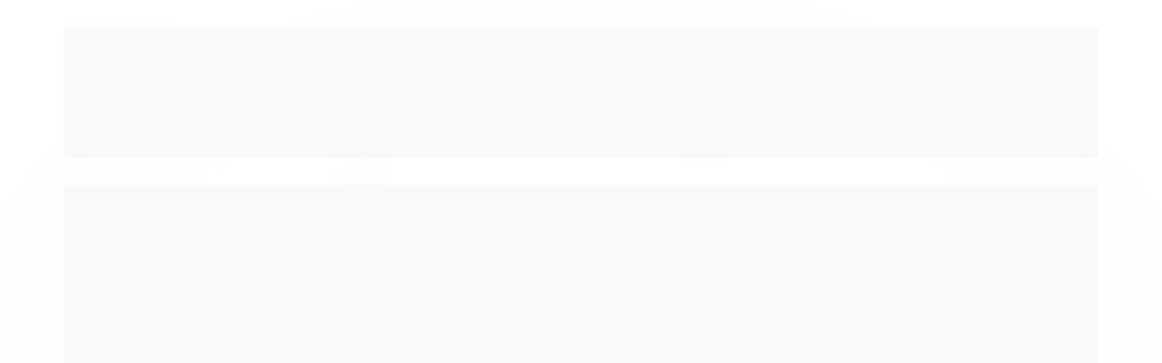

--- FILE ---
content_type: text/html; charset=utf-8
request_url: https://www.cuidadoenutricao.com.br/placa-base-plana-50mm-sensura-click-xpro-coloplast-10025
body_size: 33735
content:

<!DOCTYPE html>
<html lang="pt-br">
  <head>
    <meta charset="utf-8">
    <meta content='width=device-width, initial-scale=1.0, maximum-scale=2.0' name='viewport' />
    <title>Placa Base Plana 50mm - SenSura Click Xpro - Coloplast 10025 - Produtos de Saúde e Bem Estar | Cuidado e Nutrição</title>
    <meta http-equiv="X-UA-Compatible" content="IE=edge">
    <meta name="generator" content="Loja Integrada" />

    <link rel="dns-prefetch" href="https://cdn.awsli.com.br/">
    <link rel="preconnect" href="https://cdn.awsli.com.br/">
    <link rel="preconnect" href="https://fonts.googleapis.com">
    <link rel="preconnect" href="https://fonts.gstatic.com" crossorigin>

    
  
      <meta property="og:url" content="https://www.cuidadoenutricao.com.br/placa-base-plana-50mm-sensura-click-xpro-coloplast-10025" />
      <meta property="og:type" content="website" />
      <meta property="og:site_name" content="Cuidado e Nutrição" />
      <meta property="og:locale" content="pt_BR" />
    
  <!-- Metadata para o facebook -->
  <meta property="og:type" content="website" />
  <meta property="og:title" content="Placa Base Plana 50mm - SenSura Click Xpro - Coloplast 10025" />
  <meta property="og:image" content="https://cdn.awsli.com.br/800x800/1790/1790409/produto/82456744/placa-base-plana-50mm-sensura-click-xpro-coloplast-10025-7f0db461.jpg" />
  <meta name="twitter:card" content="product" />
  
  <meta name="twitter:domain" content="www.cuidadoenutricao.com.br" />
  <meta name="twitter:url" content="https://www.cuidadoenutricao.com.br/placa-base-plana-50mm-sensura-click-xpro-coloplast-10025?utm_source=twitter&utm_medium=twitter&utm_campaign=twitter" />
  <meta name="twitter:title" content="Placa Base Plana 50mm - SenSura Click Xpro - Coloplast 10025" />
  <meta name="twitter:description" content="Descrição Placa Base para Estomia - Sensura Click Xpro Flange 50 mm – Coloplast - 10025 utilizadas para encaixe nas bolsas coletoras Sensura. Registro Anvisa Nº 10430310051 . Composição Placa adesiva: O desempenho da placa adesiva exerce papel fundamental na saúde da pele ao redor do estoma e, por consequência, na qualidade de vida do indivíduo com estomas; Dupla camada adesiva de alta resistência à erosão, composta por: Carboximetilcelulose sódica (CMC); Goma Guar; Pectina; Gelatina; Amido de batata; Estireno-isopreno-estireno (SIS); Poliisobutileno (PIB); Borracha de Butila; Hidrocarboneto Alicíclico Hidrogenado. Camada Superior: Encapsula a camada inferior, retardando o processo de erosão; Camada inferior: Alta capacidade de absorção e proteção à pele. Design com padrão Flex para maior flexibilidade e conformidade aos contornos do corpo. Flange: 50 mm; Recorte: 15-45 mm. Código: SenSura Xpro 10025. INDICAÇÃO Ideal para estomas urinários (urostomias) ou intestinais (ileostomias e colostomias). Informação Adicional Proporciona uma ligeira pressão à volta do estoma, ajudando a projetar o estoma, reduzindo assim o risco de vazamentos; Esta placa faz parte do sistema de duas peças e necessita ser adaptada na Bolsa para Colostomia Ileostomia SenSura click XPro Flange 50 mm (a bolsa precisa ser adquirida separadamente); A sua forma convexa foi concebida ..." />
  <meta name="twitter:image" content="https://cdn.awsli.com.br/300x300/1790/1790409/produto/82456744/placa-base-plana-50mm-sensura-click-xpro-coloplast-10025-7f0db461.jpg" />
  <meta name="twitter:label1" content="Código" />
  <meta name="twitter:data1" content="10025un" />
  <meta name="twitter:label2" content="Disponibilidade" />
  <meta name="twitter:data2" content="Disponível" />


    
  
    <script>
      setTimeout(function() {
        if (typeof removePageLoading === 'function') {
          removePageLoading();
        };
      }, 7000);
    </script>
  



    

  

    <link rel="canonical" href="https://www.cuidadoenutricao.com.br/placa-base-plana-50mm-sensura-click-xpro-coloplast-10025" />
  



  <meta name="description" content="Descrição Placa Base para Estomia - Sensura Click Xpro Flange 50 mm – Coloplast - 10025 utilizadas para encaixe nas bolsas coletoras Sensura. Registro Anvisa Nº 10430310051 . Composição Placa adesiva: O desempenho da placa adesiva exerce papel fundamental na saúde da pele ao redor do estoma e, por consequência, na qualidade de vida do indivíduo com estomas; Dupla camada adesiva de alta resistência à erosão, composta por: Carboximetilcelulose sódica (CMC); Goma Guar; Pectina; Gelatina; Amido de batata; Estireno-isopreno-estireno (SIS); Poliisobutileno (PIB); Borracha de Butila; Hidrocarboneto Alicíclico Hidrogenado. Camada Superior: Encapsula a camada inferior, retardando o processo de erosão; Camada inferior: Alta capacidade de absorção e proteção à pele. Design com padrão Flex para maior flexibilidade e conformidade aos contornos do corpo. Flange: 50 mm; Recorte: 15-45 mm. Código: SenSura Xpro 10025. INDICAÇÃO Ideal para estomas urinários (urostomias) ou intestinais (ileostomias e colostomias). Informação Adicional Proporciona uma ligeira pressão à volta do estoma, ajudando a projetar o estoma, reduzindo assim o risco de vazamentos; Esta placa faz parte do sistema de duas peças e necessita ser adaptada na Bolsa para Colostomia Ileostomia SenSura click XPro Flange 50 mm (a bolsa precisa ser adquirida separadamente); A sua forma convexa foi concebida ..." />
  <meta property="og:description" content="Descrição Placa Base para Estomia - Sensura Click Xpro Flange 50 mm – Coloplast - 10025 utilizadas para encaixe nas bolsas coletoras Sensura. Registro Anvisa Nº 10430310051 . Composição Placa adesiva: O desempenho da placa adesiva exerce papel fundamental na saúde da pele ao redor do estoma e, por consequência, na qualidade de vida do indivíduo com estomas; Dupla camada adesiva de alta resistência à erosão, composta por: Carboximetilcelulose sódica (CMC); Goma Guar; Pectina; Gelatina; Amido de batata; Estireno-isopreno-estireno (SIS); Poliisobutileno (PIB); Borracha de Butila; Hidrocarboneto Alicíclico Hidrogenado. Camada Superior: Encapsula a camada inferior, retardando o processo de erosão; Camada inferior: Alta capacidade de absorção e proteção à pele. Design com padrão Flex para maior flexibilidade e conformidade aos contornos do corpo. Flange: 50 mm; Recorte: 15-45 mm. Código: SenSura Xpro 10025. INDICAÇÃO Ideal para estomas urinários (urostomias) ou intestinais (ileostomias e colostomias). Informação Adicional Proporciona uma ligeira pressão à volta do estoma, ajudando a projetar o estoma, reduzindo assim o risco de vazamentos; Esta placa faz parte do sistema de duas peças e necessita ser adaptada na Bolsa para Colostomia Ileostomia SenSura click XPro Flange 50 mm (a bolsa precisa ser adquirida separadamente); A sua forma convexa foi concebida ..." />







  <meta name="robots" content="index, follow" />



    
      
        <link rel="shortcut icon" href="https://cdn.awsli.com.br/1790/1790409/favicon/a42a51be31.png" />
      
      <link rel="icon" href="https://cdn.awsli.com.br/1790/1790409/favicon/a42a51be31.png" sizes="192x192">
    
    
      <meta name="theme-color" content="#283F6A">
    

    
      <link rel="stylesheet" href="https://cdn.awsli.com.br/production/static/loja/estrutura/v1/css/all.min.css?v=eaac3f3" type="text/css">
    
    <!--[if lte IE 8]><link rel="stylesheet" href="https://cdn.awsli.com.br/production/static/loja/estrutura/v1/css/ie-fix.min.css" type="text/css"><![endif]-->
    <!--[if lte IE 9]><style type="text/css">.lateral-fulbanner { position: relative; }</style><![endif]-->

    
      <link rel="stylesheet" href="https://cdn.awsli.com.br/production/static/loja/estrutura/v1/css/tema-escuro.min.css?v=eaac3f3" type="text/css">
    

    
    
      <link href="https://fonts.googleapis.com/css2?family=Open%20Sans:wght@300;400;600;700&display=swap" rel="stylesheet">
    

    
      <link rel="stylesheet" href="https://cdn.awsli.com.br/production/static/loja/estrutura/v1/css/bootstrap-responsive.css?v=eaac3f3" type="text/css">
      <link rel="stylesheet" href="https://cdn.awsli.com.br/production/static/loja/estrutura/v1/css/style-responsive.css?v=eaac3f3">
    

    <link rel="stylesheet" href="/tema.css?v=20231017-161901">

    

    <script type="text/javascript">
      var LOJA_ID = 1790409;
      var MEDIA_URL = "https://cdn.awsli.com.br/";
      var API_URL_PUBLIC = 'https://api.awsli.com.br/';
      
        var CARRINHO_PRODS = [];
      
      var ENVIO_ESCOLHIDO = 0;
      var ENVIO_ESCOLHIDO_CODE = 0;
      var CONTRATO_INTERNACIONAL = false;
      var CONTRATO_BRAZIL = !CONTRATO_INTERNACIONAL;
      var IS_STORE_ASYNC = true;
      var IS_CLIENTE_ANONIMO = false;
    </script>

    

    <!-- Editor Visual -->
    

    <script>
      

      const isPreview = JSON.parse(sessionStorage.getItem('preview', true));
      if (isPreview) {
        const url = location.href
        location.search === '' && url + (location.search = '?preview=None')
      }
    </script>

    
      <script src="https://cdn.awsli.com.br/production/static/loja/estrutura/v1/js/all.min.js?v=eaac3f3"></script>
    
    <!-- HTML5 shim and Respond.js IE8 support of HTML5 elements and media queries -->
    <!--[if lt IE 9]>
      <script src="https://oss.maxcdn.com/html5shiv/3.7.2/html5shiv.min.js"></script>
      <script src="https://oss.maxcdn.com/respond/1.4.2/respond.min.js"></script>
    <![endif]-->

    <link rel="stylesheet" href="https://cdn.awsli.com.br/production/static/loja/estrutura/v1/css/slick.min.css" type="text/css">
    <script src="https://cdn.awsli.com.br/production/static/loja/estrutura/v1/js/slick.min.js?v=eaac3f3"></script>
    <link rel="stylesheet" href="https://cdn.awsli.com.br/production/static/css/jquery.fancybox.min.css" type="text/css" />
    <script src="https://cdn.awsli.com.br/production/static/js/jquery/jquery.fancybox.pack.min.js"></script>

    
    

  
  <link rel="stylesheet" href="https://cdn.awsli.com.br/production/static/loja/estrutura/v1/css/imagezoom.min.css" type="text/css">
  <script src="https://cdn.awsli.com.br/production/static/loja/estrutura/v1/js/jquery.imagezoom.min.js"></script>

  <script type="text/javascript">
    var PRODUTO_ID = '82456744';
    var URL_PRODUTO_FRETE_CALCULAR = 'https://www.cuidadoenutricao.com.br/carrinho/frete';
    var variacoes = undefined;
    var grades = undefined;
    var imagem_grande = "https://cdn.awsli.com.br/2500x2500/1790/1790409/produto/82456744/placa-base-plana-50mm-sensura-click-xpro-coloplast-10025-7f0db461.jpg";
    var produto_grades_imagens = {};
    var produto_preco_sob_consulta = false;
    var produto_preco = 39.72;
  </script>
  <script type="text/javascript" src="https://cdn.awsli.com.br/production/static/loja/estrutura/v1/js/produto.min.js?v=eaac3f3"></script>
  <script type="text/javascript" src="https://cdn.awsli.com.br/production/static/loja/estrutura/v1/js/eventos-pixel-produto.min.js?v=eaac3f3"></script>


    
      
        <script>
  (function(i,s,o,g,r,a,m){i['GoogleAnalyticsObject']=r;i[r]=i[r]||function(){
  (i[r].q=i[r].q||[]).push(arguments)},i[r].l=1*new Date();a=s.createElement(o),
  m=s.getElementsByTagName(o)[0];a.async=1;a.src=g;m.parentNode.insertBefore(a,m)
  })(window,document,'script','//www.google-analytics.com/analytics.js','ga');

  ga('create', 'UA-34384287-6', document.domain.replace(/^(www|store|loja)\./,''));
  ga('require', 'displayfeatures');
  
  
    ga('set', 'ecomm_prodid', '10025un');
    ga('set', 'ecomm_pagetype', 'product');
    
      ga('set', 'ecomm_totalvalue', '39.72');
    
  
  
  
  ga('send', 'pageview');
</script>

      
        <!-- Facebook Pixel Code -->
<script>
!function(f,b,e,v,n,t,s){if(f.fbq)return;n=f.fbq=function(){n.callMethod?
n.callMethod.apply(n,arguments):n.queue.push(arguments)};if(!f._fbq)f._fbq=n;
n.push=n;n.loaded=!0;n.version='2.0';n.queue=[];t=b.createElement(e);t.async=!0;
t.src=v;s=b.getElementsByTagName(e)[0];s.parentNode.insertBefore(t,s)}(window,
document,'script','https://connect.facebook.net/en_US/fbevents.js');

fbq('init', '398581808367398');
fbq('track', "PageView");


  fbq('track', 'ViewContent', {
    
      content_type: 'product',
    
    content_ids: ['10025un'],
    content_name: 'Placa Base Plana 50mm \u002D SenSura Click Xpro \u002D Coloplast 10025',
    value: 39.72,
    currency: 'BRL'
  });



</script>
<noscript><img height="1" width="1" style="display:none"
src="https://www.facebook.com/tr?id=398581808367398&ev=PageView&noscript=1"
/></noscript>
<!-- End Facebook Pixel Code -->
      
        
      
        <!-- Global site tag (gtag.js) - Google Analytics -->
<script async src="https://www.googletagmanager.com/gtag/js?l=LIgtagDataLayer&id=G-1WL41XR90P"></script>
<script>
  window.LIgtagDataLayer = window.LIgtagDataLayer || [];
  function LIgtag(){LIgtagDataLayer.push(arguments);}
  LIgtag('js', new Date());

  LIgtag('set', {
    'currency': 'BRL',
    'country': 'BR'
  });
  LIgtag('config', 'G-1WL41XR90P');
  LIgtag('config', 'AW-325149407');

  if(window.performance) {
    var timeSincePageLoad = Math.round(performance.now());
    LIgtag('event', 'timing_complete', {
      'name': 'load',
      'time': timeSincePageLoad
    });
  }

  $(document).on('li_view_home', function(_, eventID) {
    LIgtag('event', 'view_home');
  });

  $(document).on('li_select_product', function(_, eventID, data) {
    LIgtag('event', 'select_item', data);
  });

  $(document).on('li_start_contact', function(_, eventID, value) {
    LIgtag('event', 'start_contact', {
      value
    });
  });

  $(document).on('li_view_catalog', function(_, eventID) {
    LIgtag('event', 'view_catalog');
  });

  $(document).on('li_search', function(_, eventID, search_term) {
    LIgtag('event', 'search', {
      search_term
    });
  });

  $(document).on('li_filter_products', function(_, eventID, data) {
    LIgtag('event', 'filter_products', data);
  });

  $(document).on('li_sort_products', function(_, eventID, value) {
    LIgtag('event', 'sort_products', {
      value
    });
  });

  $(document).on('li_view_product', function(_, eventID, item) {
    LIgtag('event', 'view_item', {
      items: [item]
    });
  });

  $(document).on('li_select_variation', function(_, eventID, data) {
    LIgtag('event', 'select_variation', data);
  });

  $(document).on('li_calculate_shipping', function(_, eventID, data) {
    LIgtag('event', 'calculate_shipping', {
      zipcode: data.zipcode
    });
  });

  $(document).on('li_view_cart', function(_, eventID, data) {
    LIgtag('event', 'view_cart', data);
  });

  $(document).on('li_add_to_cart', function(_, eventID, data) {
    LIgtag('event', 'add_to_cart', {
      items: data.items
    });
  });

  $(document).on('li_apply_coupon', function(_, eventID, value) {
    LIgtag('event', 'apply_coupon', {
      value
    });
  });

  $(document).on('li_change_quantity', function(_, eventID, item) {
    LIgtag('event', 'change_quantity', {
      items: [item]
    });
  });

  $(document).on('li_remove_from_cart', function(_, eventID, item) {
    LIgtag('event', 'remove_from_cart', {
      items: [item]
    });
  });

  $(document).on('li_return_home', function(_, eventID) {
    LIgtag('event', 'return_home');
  });

  $(document).on('li_view_checkout', function(_, eventID, data) {
    LIgtag('event', 'begin_checkout', data);
  });

  $(document).on('li_login', function(_, eventID) {
    LIgtag('event', 'login');
  });

  $(document).on('li_change_address', function(_, eventID, value) {
    LIgtag('event', 'change_address', {
      value
    });
  });

  $(document).on('li_change_shipping', function(_, eventID, data) {
    LIgtag('event', 'add_shipping_info', data);
  });

  $(document).on('li_change_payment', function(_, eventID, data) {
    LIgtag('event', 'add_payment_info', data);
  });

  $(document).on('li_start_purchase', function(_, eventID) {
    LIgtag('event', 'start_purchase');
  });

  $(document).on('li_checkout_error', function(_, eventID, value) {
    LIgtag('event', 'checkout_error', {
      value
    });
  });

  $(document).on('li_purchase', function(_, eventID, data) {
    LIgtag('event', 'purchase', data);

    
      LIgtag('event', 'conversion', {
        send_to: 'AW-325149407/tPdKCJaswOECEN_FhZsB',
        value: data.value,
        currency: data.currency,
        transaction_id: data.transaction_id
      });
    
  });
</script>
      
    

    
<script>
  var url = '/_events/api/setEvent';

  var sendMetrics = function(event, user = {}) {
    var unique_identifier = uuidv4();

    try {
      var data = {
        request: {
          id: unique_identifier,
          environment: 'production'
        },
        store: {
          id: 1790409,
          name: 'Cuidado e Nutrição',
          test_account: false,
          has_meta_app: window.has_meta_app ?? false,
          li_search: true
        },
        device: {
          is_mobile: /Mobi/.test(window.navigator.userAgent),
          user_agent: window.navigator.userAgent,
          ip: '###device_ip###'
        },
        page: {
          host: window.location.hostname,
          path: window.location.pathname,
          search: window.location.search,
          type: 'product',
          title: document.title,
          referrer: document.referrer
        },
        timestamp: '###server_timestamp###',
        user_timestamp: new Date().toISOString(),
        event,
        origin: 'store'
      };

      if (window.performance) {
        var [timing] = window.performance.getEntriesByType('navigation');

        data['time'] = {
          server_response: Math.round(timing.responseStart - timing.requestStart)
        };
      }

      var _user = {},
          user_email_cookie = $.cookie('user_email'),
          user_data_cookie = $.cookie('LI-UserData');

      if (user_email_cookie) {
        var user_email = decodeURIComponent(user_email_cookie);

        _user['email'] = user_email;
      }

      if (user_data_cookie) {
        var user_data = JSON.parse(user_data_cookie);

        _user['logged'] = user_data.logged;
        _user['id'] = user_data.id ?? undefined;
      }

      $.each(user, function(key, value) {
        _user[key] = value;
      });

      if (!$.isEmptyObject(_user)) {
        data['user'] = _user;
      }

      try {
        var session_identifier = $.cookie('li_session_identifier');

        if (!session_identifier) {
          session_identifier = uuidv4();
        };

        var expiration_date = new Date();

        expiration_date.setTime(expiration_date.getTime() + (30 * 60 * 1000)); // 30 minutos

        $.cookie('li_session_identifier', session_identifier, {
          expires: expiration_date,
          path: '/'
        });

        data['session'] = {
          id: session_identifier
        };
      } catch (err) { }

      try {
        var user_session_identifier = $.cookie('li_user_session_identifier');

        if (!user_session_identifier) {
          user_session_identifier = uuidv4();

          $.cookie('li_user_session_identifier', user_session_identifier, {
            path: '/'
          });
        };

        data['user_session'] = {
          id: user_session_identifier
        };
      } catch (err) { }

      var _cookies = {},
          fbc = $.cookie('_fbc'),
          fbp = $.cookie('_fbp');

      if (fbc) {
        _cookies['fbc'] = fbc;
      }

      if (fbp) {
        _cookies['fbp'] = fbp;
      }

      if (!$.isEmptyObject(_cookies)) {
        data['session']['cookies'] = _cookies;
      }

      try {
        var ab_test_cookie = $.cookie('li_ab_test_running');

        if (ab_test_cookie) {
          var ab_test = JSON.parse(atob(ab_test_cookie));

          if (ab_test.length) {
            data['store']['ab_test'] = ab_test;
          }
        }
      } catch (err) { }

      var _utm = {};

      $.each(sessionStorage, function(key, value) {
        if (key.startsWith('utm_')) {
          var name = key.split('_')[1];

          _utm[name] = value;
        }
      });

      if (!$.isEmptyObject(_utm)) {
        data['session']['utm'] = _utm;
      }

      var controller = new AbortController();

      setTimeout(function() {
        controller.abort();
      }, 5000);

      fetch(url, {
        keepalive: true,
        method: 'POST',
        headers: {
          'Content-Type': 'application/json'
        },
        body: JSON.stringify({ data }),
        signal: controller.signal
      });
    } catch (err) { }

    return unique_identifier;
  }
</script>

    
<script>
  (function() {
    var initABTestHandler = function() {
      try {
        if ($.cookie('li_ab_test_running')) {
          return
        };
        var running_tests = [];

        
        
        
        

        var running_tests_to_cookie = JSON.stringify(running_tests);
        running_tests_to_cookie = btoa(running_tests_to_cookie);
        $.cookie('li_ab_test_running', running_tests_to_cookie, {
          path: '/'
        });

        
        if (running_tests.length > 0) {
          setTimeout(function() {
            $.ajax({
              url: "/conta/status"
            });
          }, 500);
        };

      } catch (err) { }
    }
    setTimeout(initABTestHandler, 500);
  }());
</script>

    
<script>
  $(function() {
    // Clicar em um produto
    $('.listagem-item').click(function() {
      var row, column;

      var $list = $(this).closest('[data-produtos-linha]'),
          index = $(this).closest('li').index();

      if($list.find('.listagem-linha').length === 1) {
        var productsPerRow = $list.data('produtos-linha');

        row = Math.floor(index / productsPerRow) + 1;
        column = (index % productsPerRow) + 1;
      } else {
        row = $(this).closest('.listagem-linha').index() + 1;
        column = index + 1;
      }

      var body = {
        item_id: $(this).attr('data-id'),
        item_sku: $(this).find('.produto-sku').text(),
        item_name: $(this).find('.nome-produto').text().trim(),
        item_row: row,
        item_column: column
      };

      var eventID = sendMetrics({
        type: 'event',
        name: 'select_product',
        data: body
      });

      $(document).trigger('li_select_product', [eventID, body]);
    });

    // Clicar no "Fale Conosco"
    $('#modalContato').on('show', function() {
      var value = 'Fale Conosco';

      var eventID = sendMetrics({
        type: 'event',
        name: 'start_contact',
        data: { text: value }
      });

      $(document).trigger('li_start_contact', [eventID, value]);
    });

    // Clicar no WhatsApp
    $('.li-whatsapp a').click(function() {
      var value = 'WhatsApp';

      var eventID = sendMetrics({
        type: 'event',
        name: 'start_contact',
        data: { text: value }
      });

      $(document).trigger('li_start_contact', [eventID, value]);
    });

    
      // Visualizar o produto
      var body = {
        item_id: '82456744',
        item_sku: '10025un',
        item_name: 'Placa Base Plana 50mm - SenSura Click Xpro - Coloplast 10025',
        item_category: 'PLACAS-BASE',
        item_type: 'product',
        
          full_price: 39.72,
          promotional_price: null,
          price: 39.72,
        
        quantity: 1
      };

      var params = new URLSearchParams(window.location.search),
          recommendation_shelf = null,
          recommendation = {};

      if (
        params.has('recomendacao_id') &&
        params.has('email_ref') &&
        params.has('produtos_recomendados')
      ) {
        recommendation['email'] = {
          id: params.get('recomendacao_id'),
          email_id: params.get('email_ref'),
          products: $.map(params.get('produtos_recomendados').split(','), function(value) {
            return parseInt(value)
          })
        };
      }

      if (recommendation_shelf) {
        recommendation['shelf'] = recommendation_shelf;
      }

      if (!$.isEmptyObject(recommendation)) {
        body['recommendation'] = recommendation;
      }

      var eventID = sendMetrics({
        type: 'pageview',
        name: 'view_product',
        data: body
      });

      $(document).trigger('li_view_product', [eventID, body]);

      // Calcular frete
      $('#formCalcularCep').submit(function() {
        $(document).ajaxSuccess(function(event, xhr, settings) {
          try {
            var url = new URL(settings.url);

            if(url.pathname !== '/carrinho/frete') return;

            var data = xhr.responseJSON;

            if(data.error) return;

            var params = url.searchParams;

            var body = {
              zipcode: params.get('cep'),
              deliveries: $.map(data, function(delivery) {
                if(delivery.msgErro) return;

                return {
                  id: delivery.id,
                  name: delivery.name,
                  price: delivery.price,
                  delivery_time: delivery.deliveryTime
                };
              })
            };

            var eventID = sendMetrics({
              type: 'event',
              name: 'calculate_shipping',
              data: body
            });

            $(document).trigger('li_calculate_shipping', [eventID, body]);

            $(document).off('ajaxSuccess');
          } catch(error) {}
        });
      });

      // Visualizar compre junto
      $(document).on('buy_together_ready', function() {
        var $buyTogether = $('.compre-junto');

        var observer = new IntersectionObserver(function(entries) {
          entries.forEach(function(entry) {
            if(entry.isIntersecting) {
              var body = {
                title: $buyTogether.find('.compre-junto__titulo').text(),
                id: $buyTogether.data('id'),
                items: $buyTogether.find('.compre-junto__produto').map(function() {
                  var $product = $(this);

                  return {
                    item_id: $product.attr('data-id'),
                    item_sku: $product.attr('data-code'),
                    item_name: $product.find('.compre-junto__nome').text(),
                    full_price: $product.find('.compre-junto__preco--regular').data('price') || null,
                    promotional_price: $product.find('.compre-junto__preco--promocional').data('price') || null
                  };
                }).get()
              };

              var eventID = sendMetrics({
                type: 'event',
                name: 'view_buy_together',
                data: body
              });

              $(document).trigger('li_view_buy_together', [eventID, body]);

              observer.disconnect();
            }
          });
        }, { threshold: 1.0 });

        observer.observe($buyTogether.get(0));

        $('.compre-junto__atributo--grade').click(function(event) {
          if(!event.originalEvent) return;

          var body = {
            grid_name: $(this).closest('.compre-junto__atributos').data('grid'),
            variation_name: $(this).data('variation')
          };

          var eventID = sendMetrics({
            type: 'event',
            name: 'select_buy_together_variation',
            data: body
          });

          $(document).trigger('li_select_buy_together_variation', [eventID, body]);
        });

        $('.compre-junto__atributo--lista').change(function(event) {
          if(!event.originalEvent) return;

          var $selectedOption = $(this).find('option:selected');

          if(!$selectedOption.is('[value]')) return;

          var body = {
            grid_name: $(this).closest('.compre-junto__atributos').data('grid'),
            variation_name: $selectedOption.text()
          };

          var eventID = sendMetrics({
            type: 'event',
            name: 'select_buy_together_variation',
            data: body
          });

          $(document).trigger('li_select_buy_together_variation', [eventID, body]);
        });
      });

      // Selecionar uma variação
      $('.atributo-item').click(function(event) {
        if(!event.originalEvent) return;

        var body = {
          grid_name: $(this).data('grade-nome'),
          variation_name: $(this).data('variacao-nome')
        };

        var eventID = sendMetrics({
          type: 'event',
          name: 'select_variation',
          data: body
        });

        $(document).trigger('li_select_variation', [eventID, body]);
      });
    
  });
</script>


    
	<!-- lojaintegrada-google-shopping -->
  
      <meta name="google-site-verification" content="TJsidTaY0atX233v8GSXbvhKxPvmnVBTqgrCQ4lwurY" />
  

	<!-- Cookies css head -->
  
    <style type="text/css">
      .cookieConsentContainer
{
    z-index:999;
    width:350px;
    min-height:20px;
    box-sizing:border-box;
    padding:30px 30px 30px 30px;
    background:#2b3990;
    overflow:hidden;
    position:fixed;
    bottom:30px;
    right:30px;
    display:none
    
}
.cookieConsentContainer .cookieTitle a
{
    font-family:OpenSans,arial,sans-serif;color:#fff;
    font-size:22px;
    line-height:20px;
    display:block
    
}
.cookieConsentContainer .cookieDesc p
{
    margin:0;
    padding:0;
    font-family:OpenSans,arial,sans-serif;
    color:#fff;
    font-size:13px;
    line-height:20px;
    display:block;
    margin-top:10px
    
}
.cookieConsentContainer .cookieDesc a
{
    font-family:OpenSans,arial,sans-serif;
    color:#fff;
    text-decoration:underline
    
}
.cookieConsentContainer .cookieButton a
{
    display:inline-block;
    font-family:OpenSans,arial,sans-serif;
    color:#2b3990;
    font-size:14px;
    font-weight:700;
    margin-top:14px;
    background:#fff;
    box-sizing:border-box;
    padding:15px 24px;
    text-align:center;
    transition:background .3s
    
}
.cookieConsentContainer .cookieButton a:hover
{
    cursor:pointer;
    background:#fff;
    
}
@media (max-width:980px)
{
    .cookieConsentContainer
    {
        bottom:0;
        left:0;
        width:100%;
    
}
        
    }
    </style>
  

	<!-- Facebook Pixel -->
  
    <script type="text/javascript" charset="utf-8">
      <!-- Facebook Pixel Code -->
<script>
  !function(f,b,e,v,n,t,s)
  {if(f.fbq)return;n=f.fbq=function(){n.callMethod?
  n.callMethod.apply(n,arguments):n.queue.push(arguments)};
  if(!f._fbq)f._fbq=n;n.push=n;n.loaded=!0;n.version='2.0';
  n.queue=[];t=b.createElement(e);t.async=!0;
  t.src=v;s=b.getElementsByTagName(e)[0];
  s.parentNode.insertBefore(t,s)}(window, document,'script',
  'https://connect.facebook.net/en_US/fbevents.js');
  fbq('init', '935286077092739');
  fbq('track', 'PageView');
</script>
<noscript><img height="1" width="1" style="display:none"
  src="https://www.facebook.com/tr?id=935286077092739&ev=PageView&noscript=1"
/></noscript>
<!-- End Facebook Pixel Code -->
    </script>
  

	<!-- Google TAG Global -->
  
    <script type="text/javascript" charset="utf-8">
      <!-- Global site tag (gtag.js) - Google Ads: 325149407 -->
<script async src="https://www.googletagmanager.com/gtag/js?id=AW-325149407"></script>
<script>
  window.dataLayer = window.dataLayer || [];
  function gtag(){dataLayer.push(arguments);}
  gtag('js', new Date());

  gtag('config', 'AW-325149407');
</script>
<!-- Global site tag (gtag.js) - Google Ads: 451689736 -->
<script async src="https://www.googletagmanager.com/gtag/js?id=AW-451689736"></script>
<script>
  window.dataLayer = window.dataLayer || [];
  function gtag(){dataLayer.push(arguments);}
  gtag('js', new Date());

  gtag('config', 'AW-451689736');
</script>
    </script>
  

	<!-- GTM - Head -->
  
    <script type="text/javascript" charset="utf-8">
      (function(w,d,s,l,i){w[l]=w[l]||[];w[l].push({'gtm.start':
new Date().getTime(),event:'gtm.js'});var f=d.getElementsByTagName(s)[0],
j=d.createElement(s),dl=l!='dataLayer'?'&l='+l:'';j.async=true;j.src=
'https://www.googletagmanager.com/gtm.js?id='+i+dl;f.parentNode.insertBefore(j,f);
})(window,document,'script','dataLayer','GTM-KPZN3X5');
    </script>
  

	<!-- Meta Pixel MMA -->
  
    <script type="text/javascript" charset="utf-8">
      <!-- Meta Pixel Code -->
<script>
!function(f,b,e,v,n,t,s)
{if(f.fbq)return;n=f.fbq=function(){n.callMethod?
n.callMethod.apply(n,arguments):n.queue.push(arguments)};
if(!f._fbq)f._fbq=n;n.push=n;n.loaded=!0;n.version='2.0';
n.queue=[];t=b.createElement(e);t.async=!0;
t.src=v;s=b.getElementsByTagName(e)[0];
s.parentNode.insertBefore(t,s)}(window, document,'script',
'https://connect.facebook.net/en_US/fbevents.js');
fbq('init', '933698924322540');
fbq('track', 'PageView');
</script>
<noscript><img height="1" width="1" style="display:none"
src="https://www.facebook.com/tr?id=933698924322540&ev=PageView&noscript=1"
/></noscript>
<!-- End Meta Pixel Code -->
    </script>
  

	<!-- Site Verification -->
  
      <meta name="google-site-verification" content="P_E7Txu_T6kIgEHYjbjOxZMzxE0acq3dbt7opPCN7WQ" />
<meta name="facebook-domain-verification" content="yd4e6ybee2mlcfet7uab04qu89v0r8" />
<meta name="facebook-domain-verification" content="xcjo6fqmk3c3q1jyxlqhrgnxxvjxn4" />
  


    
      
        <link href="//cdn.awsli.com.br/temasv2/4346/__theme_custom.css?v=1714487657" rel="stylesheet" type="text/css">
<script src="//cdn.awsli.com.br/temasv2/4346/__theme_custom.js?v=1714487657"></script>
      
    

    
      <link rel="stylesheet" href="/avancado.css?v=20231017-161901" type="text/css" />
    

    

    
  <link rel="manifest" href="/manifest.json" />




  </head>
  <body class="pagina-produto produto-82456744 tema-transparente  ">
    <div id="fb-root"></div>
    
  
    <div id="full-page-loading">
      <div class="conteiner" style="height: 100%;">
        <div class="loading-placeholder-content">
          <div class="loading-placeholder-effect loading-placeholder-header"></div>
          <div class="loading-placeholder-effect loading-placeholder-body"></div>
        </div>
      </div>
      <script>
        var is_full_page_loading = true;
        function removePageLoading() {
          if (is_full_page_loading) {
            try {
              $('#full-page-loading').remove();
            } catch(e) {}
            try {
              var div_loading = document.getElementById('full-page-loading');
              if (div_loading) {
                div_loading.remove();
              };
            } catch(e) {}
            is_full_page_loading = false;
          };
        };
        $(function() {
          setTimeout(function() {
            removePageLoading();
          }, 1);
        });
      </script>
      <style>
        #full-page-loading { position: fixed; z-index: 9999999; margin: auto; top: 0; left: 0; bottom: 0; right: 0; }
        #full-page-loading:before { content: ''; display: block; position: fixed; top: 0; left: 0; width: 100%; height: 100%; background: rgba(255, 255, 255, .98); background: radial-gradient(rgba(255, 255, 255, .99), rgba(255, 255, 255, .98)); }
        .loading-placeholder-content { height: 100%; display: flex; flex-direction: column; position: relative; z-index: 1; }
        .loading-placeholder-effect { background-color: #F9F9F9; border-radius: 5px; width: 100%; animation: pulse-loading 1.5s cubic-bezier(0.4, 0, 0.6, 1) infinite; }
        .loading-placeholder-content .loading-placeholder-body { flex-grow: 1; margin-bottom: 30px; }
        .loading-placeholder-content .loading-placeholder-header { height: 20%; min-height: 100px; max-height: 200px; margin: 30px 0; }
        @keyframes pulse-loading{50%{opacity:.3}}
      </style>
    </div>
  



    
      
        




<div class="barra-inicial fundo-secundario">
  <div class="conteiner">
    <div class="row-fluid">
      <div class="lista-redes span3 hidden-phone">
        
          <ul>
            
              <li>
                <a href="https://facebook.com/cuidadoenutricao" target="_blank" aria-label="Siga nos no Facebook"><i class="icon-facebook"></i></a>
              </li>
            
            
            
            
            
              <li>
                <a href="https://instagram.com/cuidado_e_nutricao/" target="_blank" aria-label="Siga nos no Instagram"><i class="icon-instagram"></i></a>
              </li>
            
            
            
              <li>
                <a href="https://blog.50maissaude.com.br" target="_blank" rel="noopener" aria-label="Acesse nosso Blog"><i class="icon-bold"></i></a>
              </li>
            
          </ul>
        
      </div>
      <div class="canais-contato span9">
        <ul>
          <li class="hidden-phone">
            <a href="#modalContato" data-toggle="modal" data-target="#modalContato">
              <i class="icon-comment"></i>
              Fale Conosco
            </a>
          </li>
          
            <li>
              <span>
                <i class="icon-phone"></i>Telefone: (11) 3663-1680
              </span>
            </li>
          
          
            <li class="tel-whatsapp">
              <span>
                <i class="fa fa-whatsapp"></i>Whatsapp: (11) 94066-6866
              </span>
            </li>
          
          
        </ul>
      </div>
    </div>
  </div>
</div>

      
    

    <div class="conteiner-principal">
      
        
          
<div id="cabecalho">

  <div class="atalhos-mobile visible-phone fundo-secundario borda-principal">
    <ul>

      <li><a href="https://www.cuidadoenutricao.com.br/" class="icon-home"> </a></li>
      
      <li class="fundo-principal"><a href="https://www.cuidadoenutricao.com.br/carrinho/index" class="icon-shopping-cart"> </a></li>
      
      
        <li class="menu-user-logged" style="display: none;"><a href="https://www.cuidadoenutricao.com.br/conta/logout" class="icon-signout menu-user-logout"> </a></li>
      
      
      <li><a href="https://www.cuidadoenutricao.com.br/conta/index" class="icon-user"> </a></li>
      
      <li class="vazia"><span>&nbsp;</span></li>

    </ul>
  </div>

  <div class="conteiner">
    <div class="row-fluid">
      <div class="span3">
        <h2 class="logo cor-secundaria">
          <a href="https://www.cuidadoenutricao.com.br/" title="Cuidado e Nutrição">
            
            <img src="https://cdn.awsli.com.br/400x300/1790/1790409/logo/8febb255e6.png" alt="Cuidado e Nutrição" />
            
          </a>
        </h2>


      </div>

      <div class="conteudo-topo span9">
        <div class="superior row-fluid hidden-phone">
          <div class="span8">
            
              
                <div class="btn-group menu-user-logged" style="display: none;">
                  <a href="https://www.cuidadoenutricao.com.br/conta/index" class="botao secundario pequeno dropdown-toggle" data-toggle="dropdown">
                    Olá, <span class="menu-user-name"></span>
                    <span class="icon-chevron-down"></span>
                  </a>
                  <ul class="dropdown-menu">
                    <li>
                      <a href="https://www.cuidadoenutricao.com.br/conta/index" title="Minha conta">Minha conta</a>
                    </li>
                    
                      <li>
                        <a href="https://www.cuidadoenutricao.com.br/conta/pedido/listar" title="Minha conta">Meus pedidos</a>
                      </li>
                    
                    <li>
                      <a href="https://www.cuidadoenutricao.com.br/conta/favorito/listar" title="Meus favoritos">Meus favoritos</a>
                    </li>
                    <li>
                      <a href="https://www.cuidadoenutricao.com.br/conta/logout" title="Sair" class="menu-user-logout">Sair</a>
                    </li>
                  </ul>
                </div>
              
              
                <a href="https://www.cuidadoenutricao.com.br/conta/login" class="bem-vindo cor-secundaria menu-user-welcome">
                  Bem-vindo, <span class="cor-principal">identifique-se</span> para fazer pedidos
                </a>
              
            
          </div>
          <div class="span4">
            <ul class="acoes-conta borda-alpha">
              
                <li>
                  <i class="icon-list fundo-principal"></i>
                  <a href="https://www.cuidadoenutricao.com.br/conta/pedido/listar" class="cor-secundaria">Meus Pedidos</a>
                </li>
              
              
                <li>
                  <i class="icon-user fundo-principal"></i>
                  <a href="https://www.cuidadoenutricao.com.br/conta/index" class="cor-secundaria">Minha Conta</a>
                </li>
              
            </ul>
          </div>
        </div>

        <div class="inferior row-fluid ">
          <div class="span8 busca-mobile">
            <a href="javascript:;" class="atalho-menu visible-phone icon-th botao principal"> </a>

            <div class="busca borda-alpha">
              <form id="form-buscar" action="/buscar" method="get">
                <input id="auto-complete" type="text" name="q" placeholder="Digite o que você procura" value="" autocomplete="off" maxlength="255" />
                <button class="botao botao-busca icon-search fundo-secundario" aria-label="Buscar"></button>
              </form>
            </div>

          </div>

          
            <div class="span4 hidden-phone">
              

  <div class="carrinho vazio">
    
      <a href="https://www.cuidadoenutricao.com.br/carrinho/index">
        <i class="icon-shopping-cart fundo-principal"></i>
        <strong class="qtd-carrinho titulo cor-secundaria" style="display: none;">0</strong>
        <span style="display: none;">
          
            <b class="titulo cor-secundaria"><span>Meu Carrinho</span></b>
          
          <span class="cor-secundaria">Produtos adicionados</span>
        </span>
        
          <span class="titulo cor-secundaria vazio-text">Carrinho vazio</span>
        
      </a>
    
    <div class="carrinho-interno-ajax"></div>
  </div>
  
<div class="minicart-placeholder" style="display: none;">
  <div class="carrinho-interno borda-principal">
    <ul>
      <li class="minicart-item-modelo">
        
          <div class="preco-produto com-promocao destaque-preco ">
            <div>
              <s class="preco-venda">
                R$ --PRODUTO_PRECO_DE--
              </s>
              <strong class="preco-promocional cor-principal">
                R$ --PRODUTO_PRECO_POR--
              </strong>
            </div>
          </div>
        
        <a data-href="--PRODUTO_URL--" class="imagem-produto">
          <img data-src="https://cdn.awsli.com.br/64x64/--PRODUTO_IMAGEM--" alt="--PRODUTO_NOME--" />
        </a>
        <a data-href="--PRODUTO_URL--" class="nome-produto cor-secundaria">
          --PRODUTO_NOME--
        </a>
        <div class="produto-sku hide">--PRODUTO_SKU--</div>
      </li>
    </ul>
    <div class="carrinho-rodape">
      <span class="carrinho-info">
        
          <i>--CARRINHO_QUANTIDADE-- produto no carrinho</i>
        
        
          
            <span class="carrino-total">
              Total: <strong class="titulo cor-principal">R$ --CARRINHO_TOTAL_ITENS--</strong>
            </span>
          
        
      </span>
      <a href="https://www.cuidadoenutricao.com.br/carrinho/index" class="botao principal">
        
          <i class="icon-shopping-cart"></i>Ir para o carrinho
        
      </a>
    </div>
  </div>
</div>



            </div>
          
        </div>

      </div>
    </div>
    


  
    
      
<div class="menu superior">
  <ul class="nivel-um">
    


    

  
    <li class="categoria-marcas com-filho borda-principal">
      <a href="javascript:;" title="Marcas">
        <strong class="titulo cor-secundaria">Marcas</strong>
        <i class="icon-chevron-down fundo-secundario"></i>
      </a>
      <ul class="nivel-dois borda-alpha colunas-3">
        
          <li class="categoria-marca-3m">
            <a href="/marca/3m.html" title="3M">
              3M <span class="count">(14)</span>
            </a>
          </li>
        
          <li class="categoria-marca-alergoshop">
            <a href="/marca/alergoshop.html" title="Alergoshop">
              Alergoshop <span class="count">(2)</span>
            </a>
          </li>
        
          <li class="categoria-marca-b-braun">
            <a href="/marca/b-braun.html" title="B BRAUN">
              B BRAUN <span class="count">(6)</span>
            </a>
          </li>
        
          <li class="categoria-marca-biosoma">
            <a href="/marca/biosoma.html" title="BIOSOMA">
              BIOSOMA <span class="count">(1)</span>
            </a>
          </li>
        
          <li class="categoria-marca-blue-sail">
            <a href="/marca/blue-sail.html" title="BLUE SAIL">
              BLUE SAIL <span class="count">(1)</span>
            </a>
          </li>
        
          <li class="categoria-marca-chantal">
            <a href="/marca/chantal.html" title="Chantal">
              Chantal <span class="count">(19)</span>
            </a>
          </li>
        
          <li class="categoria-marca-coloplast">
            <a href="/marca/coloplast.html" title="Coloplast">
              Coloplast <span class="count">(250)</span>
            </a>
          </li>
        
          <li class="categoria-marca-convatec">
            <a href="/marca/convatec.html" title="CONVATEC">
              CONVATEC <span class="count">(7)</span>
            </a>
          </li>
        
          <li class="categoria-marca-cpl-medicals">
            <a href="/marca/cpl-medicals.html" title="CPL Medicals">
              CPL Medicals <span class="count">(1)</span>
            </a>
          </li>
        
          <li class="categoria-marca-cremer">
            <a href="/marca/cremer.html" title="CREMER">
              CREMER <span class="count">(2)</span>
            </a>
          </li>
        
          <li class="categoria-marca-curatec">
            <a href="/marca/curatec.html" title="CURATEC">
              CURATEC <span class="count">(7)</span>
            </a>
          </li>
        
          <li class="categoria-marca-descarpack">
            <a href="/marca/descarpack.html" title="DESCARPACK">
              DESCARPACK <span class="count">(6)</span>
            </a>
          </li>
        
          <li class="categoria-marca-essity">
            <a href="/marca/essity.html" title="Essity">
              Essity <span class="count">(4)</span>
            </a>
          </li>
        
          <li class="categoria-marca-gmi">
            <a href="/marca/gmi.html" title="GMI">
              GMI <span class="count">(8)</span>
            </a>
          </li>
        
          <li class="categoria-marca-hartmann">
            <a href="/marca/hartmann.html" title="HARTMANN">
              HARTMANN <span class="count">(5)</span>
            </a>
          </li>
        
          <li class="categoria-marca-higifral">
            <a href="/marca/higifral.html" title="Higifral">
              Higifral <span class="count">(1)</span>
            </a>
          </li>
        
          <li class="categoria-marca-jobst">
            <a href="/marca/jobst.html" title="JOBST">
              JOBST <span class="count">(1)</span>
            </a>
          </li>
        
          <li class="categoria-marca-kolplast">
            <a href="/marca/kolplast.html" title="Kolplast">
              Kolplast <span class="count">(6)</span>
            </a>
          </li>
        
          <li class="categoria-marca-mais-vivos">
            <a href="/marca/mais-vivos.html" title="Mais Vivos">
              Mais Vivos <span class="count">(1)</span>
            </a>
          </li>
        
          <li class="categoria-marca-medmax">
            <a href="/marca/medmax.html" title="MEDMAX">
              MEDMAX <span class="count">(8)</span>
            </a>
          </li>
        
          <li class="categoria-marca-molnlycke">
            <a href="/marca/molnlycke.html" title="Molnlycke">
              Molnlycke <span class="count">(4)</span>
            </a>
          </li>
        
          <li class="categoria-marca-ncs-esporte-e-saude">
            <a href="/marca/ncs-esporte-e-saude.html" title="NCS Esporte e Saúde">
              NCS Esporte e Saúde <span class="count">(2)</span>
            </a>
          </li>
        
          <li class="categoria-marca-onyx-cool">
            <a href="/marca/onyx-cool.html" title="Onyx Cool">
              Onyx Cool <span class="count">(5)</span>
            </a>
          </li>
        
          <li class="categoria-marca-opalcool">
            <a href="/marca/opalcool.html" title="OpalCool">
              OpalCool <span class="count">(8)</span>
            </a>
          </li>
        
          <li class="categoria-marca-ortho-pauher">
            <a href="/marca/ortho-pauher.html" title="Ortho Pauher">
              Ortho Pauher <span class="count">(12)</span>
            </a>
          </li>
        
          <li class="categoria-marca-perfetto">
            <a href="/marca/perfetto.html" title="Perfetto">
              Perfetto <span class="count">(19)</span>
            </a>
          </li>
        
          <li class="categoria-marca-plumax">
            <a href="/marca/plumax.html" title="PLUMAX">
              PLUMAX <span class="count">(5)</span>
            </a>
          </li>
        
          <li class="categoria-marca-praxis">
            <a href="/marca/praxis.html" title="Praxis">
              Praxis <span class="count">(5)</span>
            </a>
          </li>
        
          <li class="categoria-marca-sequencial">
            <a href="/marca/sequencial.html" title="Sequencial">
              Sequencial <span class="count">(3)</span>
            </a>
          </li>
        
          <li class="categoria-marca-uniqcare">
            <a href="/marca/uniqcare.html" title="Uniqcare">
              Uniqcare <span class="count">(1)</span>
            </a>
          </li>
        
          <li class="categoria-marca-uniqmed">
            <a href="/marca/uniqmed.html" title="UNIQMED">
              UNIQMED <span class="count">(9)</span>
            </a>
          </li>
        
          <li class="categoria-marca-urgo">
            <a href="/marca/urgo.html" title="URGO">
              URGO <span class="count">(1)</span>
            </a>
          </li>
        
          <li class="categoria-marca-vitalgold">
            <a href="/marca/vitalgold.html" title="VITALGOLD">
              VITALGOLD <span class="count">(1)</span>
            </a>
          </li>
        
      </ul>
    </li>
  


    
      <li class="categoria-id-17369022  borda-principal">
        <a href="https://www.cuidadoenutricao.com.br/cintas-e-modeadores-17369022" title="CINTAS E MODEADORES">
          <strong class="titulo cor-secundaria">CINTAS E MODEADORES</strong>
          
        </a>
        
      </li>
    
      <li class="categoria-id-16819128  borda-principal">
        <a href="https://www.cuidadoenutricao.com.br/meias-de-compressao-16819128" title="MEIAS DE COMPRESSÃO">
          <strong class="titulo cor-secundaria">MEIAS DE COMPRESSÃO</strong>
          
        </a>
        
      </li>
    
      <li class="categoria-id-15568810 com-filho borda-principal">
        <a href="https://www.cuidadoenutricao.com.br/mobilidade-conforto" title="MOBILIDADE">
          <strong class="titulo cor-secundaria">MOBILIDADE</strong>
          
            <i class="icon-chevron-down fundo-secundario"></i>
          
        </a>
        
          <ul class="nivel-dois borda-alpha">
            

  <li class="categoria-id-15568823 ">
    <a href="https://www.cuidadoenutricao.com.br/acessorios" title="ACESSÓRIOS">
      
      ACESSÓRIOS
    </a>
    
  </li>

  <li class="categoria-id-15568812 ">
    <a href="https://www.cuidadoenutricao.com.br/almofadas" title="ALMOFADAS E CONFORTO">
      
      ALMOFADAS E CONFORTO
    </a>
    
  </li>

  <li class="categoria-id-15568833 ">
    <a href="https://www.cuidadoenutricao.com.br/home-care" title="HOME CARE">
      
      HOME CARE
    </a>
    
  </li>


          </ul>
        
      </li>
    
      <li class="categoria-id-9045299 com-filho borda-principal">
        <a href="https://www.cuidadoenutricao.com.br/cateterismo-urinario" title="CATETERISMO URINÁRIO">
          <strong class="titulo cor-secundaria">CATETERISMO URINÁRIO</strong>
          
            <i class="icon-chevron-down fundo-secundario"></i>
          
        </a>
        
          <ul class="nivel-dois borda-alpha">
            

  <li class="categoria-id-9045312 ">
    <a href="https://www.cuidadoenutricao.com.br/cateterismo-intermitente" title="CATETERISMO INTERMITENTE">
      
      CATETERISMO INTERMITENTE
    </a>
    
  </li>

  <li class="categoria-id-9045313 ">
    <a href="https://www.cuidadoenutricao.com.br/limpeza-e-protecao-da-pele" title="LIMPEZA E PROTEÇÃO DA PELE">
      
      LIMPEZA E PROTEÇÃO DA PELE
    </a>
    
  </li>

  <li class="categoria-id-9045315 ">
    <a href="https://www.cuidadoenutricao.com.br/sondagem-vesical-de-demora" title="SONDAGEM VESICAL DE DEMORA">
      
      SONDAGEM VESICAL DE DEMORA
    </a>
    
  </li>


          </ul>
        
      </li>
    
      <li class="categoria-id-9045342 com-filho borda-principal">
        <a href="https://www.cuidadoenutricao.com.br/curativos" title="CURATIVOS">
          <strong class="titulo cor-secundaria">CURATIVOS</strong>
          
            <i class="icon-chevron-down fundo-secundario"></i>
          
        </a>
        
          <ul class="nivel-dois borda-alpha">
            

  <li class="categoria-id-9045344 ">
    <a href="https://www.cuidadoenutricao.com.br/age" title="AGE">
      
      AGE
    </a>
    
  </li>

  <li class="categoria-id-9045346 ">
    <a href="https://www.cuidadoenutricao.com.br/alginato" title="ALGINATO">
      
      ALGINATO
    </a>
    
  </li>

  <li class="categoria-id-9045350 ">
    <a href="https://www.cuidadoenutricao.com.br/bandagem-compressiva" title="BANDAGEM COMPRESSIVA">
      
      BANDAGEM COMPRESSIVA
    </a>
    
  </li>

  <li class="categoria-id-9045372 ">
    <a href="https://www.cuidadoenutricao.com.br/bota-de-unna" title="BOTA DE UNNA">
      
      BOTA DE UNNA
    </a>
    
  </li>

  <li class="categoria-id-9045382 ">
    <a href="https://www.cuidadoenutricao.com.br/carvao-ativado" title="CARVÃO ATIVADO">
      
      CARVÃO ATIVADO
    </a>
    
  </li>

  <li class="categoria-id-9045384 ">
    <a href="https://www.cuidadoenutricao.com.br/com-prata" title="COM PRATA">
      
      COM PRATA
    </a>
    
  </li>

  <li class="categoria-id-9045389 ">
    <a href="https://www.cuidadoenutricao.com.br/espuma" title="ESPUMA">
      
      ESPUMA
    </a>
    
  </li>

  <li class="categoria-id-22780471 ">
    <a href="https://www.cuidadoenutricao.com.br/essity-22780471" title="Essity">
      
      Essity
    </a>
    
  </li>

  <li class="categoria-id-9045400 ">
    <a href="https://www.cuidadoenutricao.com.br/filme-transparente" title="FILME TRANSPARENTE">
      
      FILME TRANSPARENTE
    </a>
    
  </li>

  <li class="categoria-id-9045419 ">
    <a href="https://www.cuidadoenutricao.com.br/fitas-adesivas" title="FITAS ADESIVAS">
      
      FITAS ADESIVAS
    </a>
    
  </li>

  <li class="categoria-id-9045421 ">
    <a href="https://www.cuidadoenutricao.com.br/fixacao-de-cateteres" title="FIXAÇÃO DE CATETERES">
      
      FIXAÇÃO DE CATETERES
    </a>
    
  </li>

  <li class="categoria-id-9045738 ">
    <a href="https://www.cuidadoenutricao.com.br/hidrocoloide" title="HIDROCOLÓIDE">
      
      HIDROCOLÓIDE
    </a>
    
  </li>

  <li class="categoria-id-9045745 ">
    <a href="https://www.cuidadoenutricao.com.br/hidrogel" title="HIDROGEL">
      
      HIDROGEL
    </a>
    
  </li>

  <li class="categoria-id-9045775 ">
    <a href="https://www.cuidadoenutricao.com.br/limpeza-da-ferida" title="LIMPEZA DA FERIDA">
      
      LIMPEZA DA FERIDA
    </a>
    
  </li>

  <li class="categoria-id-9045776 ">
    <a href="https://www.cuidadoenutricao.com.br/nao-aderente" title="NÃO ADERENTE">
      
      NÃO ADERENTE
    </a>
    
  </li>

  <li class="categoria-id-9045778 ">
    <a href="https://www.cuidadoenutricao.com.br/protecao-da-pele" title="PROTEÇÃO DA PELE">
      
      PROTEÇÃO DA PELE
    </a>
    
  </li>

  <li class="categoria-id-9045780 ">
    <a href="https://www.cuidadoenutricao.com.br/removedor-de-adesivos" title="REMOVEDOR DE ADESIVOS">
      
      REMOVEDOR DE ADESIVOS
    </a>
    
  </li>

  <li class="categoria-id-9045781 ">
    <a href="https://www.cuidadoenutricao.com.br/sacral" title="SACRAL">
      
      SACRAL
    </a>
    
  </li>

  <li class="categoria-id-9045808 ">
    <a href="https://www.cuidadoenutricao.com.br/silicone" title="SILICONE">
      
      SILICONE
    </a>
    
  </li>

  <li class="categoria-id-9045813 ">
    <a href="https://www.cuidadoenutricao.com.br/traqueostomia" title="TRAQUEOSTOMIA">
      
      TRAQUEOSTOMIA
    </a>
    
  </li>


          </ul>
        
      </li>
    
      <li class="categoria-id-9045863 com-filho borda-principal">
        <a href="https://www.cuidadoenutricao.com.br/ostomias" title="OSTOMIAS">
          <strong class="titulo cor-secundaria">OSTOMIAS</strong>
          
            <i class="icon-chevron-down fundo-secundario"></i>
          
        </a>
        
          <ul class="nivel-dois borda-alpha">
            

  <li class="categoria-id-9045919 ">
    <a href="https://www.cuidadoenutricao.com.br/acessorios-e-adjuvantes" title="ACESSÓRIOS E ADJUVANTES">
      
      ACESSÓRIOS E ADJUVANTES
    </a>
    
  </li>

  <li class="categoria-id-9045934 ">
    <a href="https://www.cuidadoenutricao.com.br/bolsas-de-colostomia-e-ileostomia" title="BOLSAS DE COLOSTOMIA E ILEOSTOMIA">
      
      BOLSAS DE COLOSTOMIA E ILEOSTOMIA
    </a>
    
  </li>

  <li class="categoria-id-9045951 ">
    <a href="https://www.cuidadoenutricao.com.br/bolsas-de-urostomia" title="BOLSAS DE UROSTOMIA">
      
      BOLSAS DE UROSTOMIA
    </a>
    
  </li>

  <li class="categoria-id-9045997 ">
    <a href="https://www.cuidadoenutricao.com.br/irrigacao-de-colostomia" title="IRRIGAÇÃO DE COLOSTOMIA">
      
      IRRIGAÇÃO DE COLOSTOMIA
    </a>
    
  </li>

  <li class="categoria-id-9046001 ">
    <a href="https://www.cuidadoenutricao.com.br/placas-base" title="PLACAS-BASE">
      
      PLACAS-BASE
    </a>
    
  </li>

  <li class="categoria-id-9046002 ">
    <a href="https://www.cuidadoenutricao.com.br/protecao-da-pele-peristoma" title="PROTEÇÃO DA PELE PERISTOMA">
      
      PROTEÇÃO DA PELE PERISTOMA
    </a>
    
  </li>

  <li class="categoria-id-9046029 ">
    <a href="https://www.cuidadoenutricao.com.br/removedor-de-adesivos-ostomizados" title="REMOVEDOR DE ADESIVOS">
      
      REMOVEDOR DE ADESIVOS
    </a>
    
  </li>

  <li class="categoria-id-9046071 ">
    <a href="https://www.cuidadoenutricao.com.br/sondas-de-gastrostomia" title="SONDAS DE GASTROSTOMIA">
      
      SONDAS DE GASTROSTOMIA
    </a>
    
  </li>

  <li class="categoria-id-9046095 ">
    <a href="https://www.cuidadoenutricao.com.br/traqueostomia-para-ostomizados" title="TRAQUEOSTOMIA">
      
      TRAQUEOSTOMIA
    </a>
    
  </li>


          </ul>
        
      </li>
    
      <li class="categoria-id-9046695 com-filho borda-principal">
        <a href="https://www.cuidadoenutricao.com.br/incontinencia" title="INCONTINÊNCIA">
          <strong class="titulo cor-secundaria">INCONTINÊNCIA</strong>
          
            <i class="icon-chevron-down fundo-secundario"></i>
          
        </a>
        
          <ul class="nivel-dois borda-alpha">
            

  <li class="categoria-id-9046698 ">
    <a href="https://www.cuidadoenutricao.com.br/absorventes-urinarios" title="ABSORVENTES URINÁRIOS">
      
      ABSORVENTES URINÁRIOS
    </a>
    
  </li>

  <li class="categoria-id-9046707 ">
    <a href="https://www.cuidadoenutricao.com.br/bolsas-coletoras-de-urina" title="BOLSAS COLETORAS DE URINA">
      
      BOLSAS COLETORAS DE URINA
    </a>
    
  </li>

  <li class="categoria-id-9046730 ">
    <a href="https://www.cuidadoenutricao.com.br/cateteres-externos" title="CATETERES EXTERNOS">
      
      CATETERES EXTERNOS
    </a>
    
  </li>

  <li class="categoria-id-9046732 ">
    <a href="https://www.cuidadoenutricao.com.br/fraldas-adultos-e-idosos" title="FRALDAS ADULTOS E IDOSOS">
      
      FRALDAS ADULTOS E IDOSOS
    </a>
    
  </li>

  <li class="categoria-id-9046735 ">
    <a href="https://www.cuidadoenutricao.com.br/higiene-e-protecao-da-pele" title="HIGIENE E PROTEÇÃO DA PELE">
      
      HIGIENE E PROTEÇÃO DA PELE
    </a>
    
  </li>

  <li class="categoria-id-9046738 ">
    <a href="https://www.cuidadoenutricao.com.br/incontinencia-fecal" title="INCONTINÊNCIA FECAL">
      
      INCONTINÊNCIA FECAL
    </a>
    
  </li>

  <li class="categoria-id-9046763 ">
    <a href="https://www.cuidadoenutricao.com.br/plug-anal" title="PLUG ANAL">
      
      PLUG ANAL
    </a>
    
  </li>

  <li class="categoria-id-9046764 ">
    <a href="https://www.cuidadoenutricao.com.br/roupa-intima-absorvente" title="ROUPA ÍNTIMA ABSORVENTE">
      
      ROUPA ÍNTIMA ABSORVENTE
    </a>
    
  </li>


          </ul>
        
      </li>
    
      <li class="categoria-id-9046829 com-filho borda-principal">
        <a href="https://www.cuidadoenutricao.com.br/nutricao" title="NUTRIÇÃO">
          <strong class="titulo cor-secundaria">NUTRIÇÃO</strong>
          
            <i class="icon-chevron-down fundo-secundario"></i>
          
        </a>
        
          <ul class="nivel-dois borda-alpha">
            

  <li class="categoria-id-9046830 ">
    <a href="https://www.cuidadoenutricao.com.br/acessorios-para-nutricao" title="ACESSÓRIOS">
      
      ACESSÓRIOS
    </a>
    
  </li>

  <li class="categoria-id-9046854 ">
    <a href="https://www.cuidadoenutricao.com.br/dieta-enteral" title="DIETA ENTERAL">
      
      DIETA ENTERAL
    </a>
    
  </li>

  <li class="categoria-id-9046859 ">
    <a href="https://www.cuidadoenutricao.com.br/sonda-enteral" title="SONDA ENTERAL">
      
      SONDA ENTERAL
    </a>
    
  </li>

  <li class="categoria-id-9046860 ">
    <a href="https://www.cuidadoenutricao.com.br/sonda-gastrostomia" title="SONDA GASTROSTOMIA">
      
      SONDA GASTROSTOMIA
    </a>
    
  </li>

  <li class="categoria-id-9046862 ">
    <a href="https://www.cuidadoenutricao.com.br/sonda-nasogastrica" title="SONDA NASOGÁSTRICA">
      
      SONDA NASOGÁSTRICA
    </a>
    
  </li>


          </ul>
        
      </li>
    
      <li class="categoria-id-9046882 com-filho borda-principal">
        <a href="https://www.cuidadoenutricao.com.br/profissional" title="PROFISSIONAL">
          <strong class="titulo cor-secundaria">PROFISSIONAL</strong>
          
            <i class="icon-chevron-down fundo-secundario"></i>
          
        </a>
        
          <ul class="nivel-dois borda-alpha">
            

  <li class="categoria-id-16610335 ">
    <a href="https://www.cuidadoenutricao.com.br/aparelhos" title="APARELHOS">
      
      APARELHOS
    </a>
    
  </li>

  <li class="categoria-id-9046890 ">
    <a href="https://www.cuidadoenutricao.com.br/cateteres-e-sondas" title="CATETERES E SONDAS">
      
      CATETERES E SONDAS
    </a>
    
  </li>

  <li class="categoria-id-9046892 ">
    <a href="https://www.cuidadoenutricao.com.br/epi-bioseguranca" title="EPI BIOSEGURANÇA">
      
      EPI BIOSEGURANÇA
    </a>
    
  </li>

  <li class="categoria-id-9046893 ">
    <a href="https://www.cuidadoenutricao.com.br/ginecologia" title="GINECOLOGIA">
      
      GINECOLOGIA
    </a>
    
  </li>

  <li class="categoria-id-9046894 ">
    <a href="https://www.cuidadoenutricao.com.br/higienizacao-das-maos" title="HIGIENIZAÇÃO DAS MÃOS">
      
      HIGIENIZAÇÃO DAS MÃOS
    </a>
    
  </li>

  <li class="categoria-id-9046899 ">
    <a href="https://www.cuidadoenutricao.com.br/kits-procedimentos" title="KITS PROCEDIMENTOS">
      
      KITS PROCEDIMENTOS
    </a>
    
  </li>

  <li class="categoria-id-9046922 ">
    <a href="https://www.cuidadoenutricao.com.br/material-de-consumo-para-profissionais-da-saude" title="MATERIAL DE CONSUMO">
      
      MATERIAL DE CONSUMO
    </a>
    
  </li>


          </ul>
        
      </li>
    
      <li class="categoria-id-16695455  borda-principal">
        <a href="https://www.cuidadoenutricao.com.br/ofertas-especiais" title="Ofertas">
          <strong class="titulo cor-secundaria">Ofertas</strong>
          
        </a>
        
      </li>
    
      <li class="categoria-id-16864634  borda-principal">
        <a href="https://www.cuidadoenutricao.com.br/ocultar" title="Ocultar">
          <strong class="titulo cor-secundaria">Ocultar</strong>
          
        </a>
        
      </li>
    
  </ul>
</div>

    
  


  </div>
  <span id="delimitadorBarra"></span>
</div>

          

  


        
      

      
  


      <div id="corpo">
        <div class="conteiner">
          

          
  


          
            <div class="secao-principal row-fluid sem-coluna">
              

              
  <div class="span12 produto" itemscope="itemscope" itemtype="http://schema.org/Product">
    <div class="row-fluid">
      <div class="span7">
        
          <div class="thumbs-vertical hidden-phone">
            <div class="produto-thumbs">
              <div id="carouselImagem" class="flexslider">
                <ul class="miniaturas slides">
                  
                    <li>
                      <a href="javascript:;" title="Placa Base Plana 50mm - SenSura Click Xpro - Coloplast 10025 - Imagem 1" data-imagem-grande="https://cdn.awsli.com.br/2500x2500/1790/1790409/produto/82456744/placa-base-plana-50mm-sensura-click-xpro-coloplast-10025-7f0db461.jpg" data-imagem-id="67475948">
                        <span>
                          <img loading="lazy" src="https://cdn.awsli.com.br/64x50/1790/1790409/produto/82456744/placa-base-plana-50mm-sensura-click-xpro-coloplast-10025-7f0db461.jpg" alt="Placa Base Plana 50mm - SenSura Click Xpro - Coloplast 10025 - Imagem 1" data-largeimg="https://cdn.awsli.com.br/2500x2500/1790/1790409/produto/82456744/placa-base-plana-50mm-sensura-click-xpro-coloplast-10025-7f0db461.jpg" data-mediumimg="https://cdn.awsli.com.br/600x1000/1790/1790409/produto/82456744/placa-base-plana-50mm-sensura-click-xpro-coloplast-10025-7f0db461.jpg" />
                        </span>
                      </a>
                    </li>
                  
                    <li>
                      <a href="javascript:;" title="Placa Base Plana 50mm - SenSura Click Xpro - Coloplast 10025 - Imagem 2" data-imagem-grande="https://cdn.awsli.com.br/2500x2500/1790/1790409/produto/82456744/placa-base-plana-50mm-sensura-click-xpro-coloplast-10025-8543ebc1.jpg" data-imagem-id="67475951">
                        <span>
                          <img loading="lazy" src="https://cdn.awsli.com.br/64x50/1790/1790409/produto/82456744/placa-base-plana-50mm-sensura-click-xpro-coloplast-10025-8543ebc1.jpg" alt="Placa Base Plana 50mm - SenSura Click Xpro - Coloplast 10025 - Imagem 2" data-largeimg="https://cdn.awsli.com.br/2500x2500/1790/1790409/produto/82456744/placa-base-plana-50mm-sensura-click-xpro-coloplast-10025-8543ebc1.jpg" data-mediumimg="https://cdn.awsli.com.br/600x1000/1790/1790409/produto/82456744/placa-base-plana-50mm-sensura-click-xpro-coloplast-10025-8543ebc1.jpg" />
                        </span>
                      </a>
                    </li>
                  
                    <li>
                      <a href="javascript:;" title="Placa Base Plana 50mm - SenSura Click Xpro - Coloplast 10025 - Imagem 3" data-imagem-grande="https://cdn.awsli.com.br/2500x2500/1790/1790409/produto/82456744/placa-base-plana-50mm-sensura-click-xpro-coloplast-10025-e90e5402.jpg" data-imagem-id="67475954">
                        <span>
                          <img loading="lazy" src="https://cdn.awsli.com.br/64x50/1790/1790409/produto/82456744/placa-base-plana-50mm-sensura-click-xpro-coloplast-10025-e90e5402.jpg" alt="Placa Base Plana 50mm - SenSura Click Xpro - Coloplast 10025 - Imagem 3" data-largeimg="https://cdn.awsli.com.br/2500x2500/1790/1790409/produto/82456744/placa-base-plana-50mm-sensura-click-xpro-coloplast-10025-e90e5402.jpg" data-mediumimg="https://cdn.awsli.com.br/600x1000/1790/1790409/produto/82456744/placa-base-plana-50mm-sensura-click-xpro-coloplast-10025-e90e5402.jpg" />
                        </span>
                      </a>
                    </li>
                  
                    <li>
                      <a href="javascript:;" title="Placa Base Plana 50mm - SenSura Click Xpro - Coloplast 10025 - Imagem 4" data-imagem-grande="https://cdn.awsli.com.br/2500x2500/1790/1790409/produto/82456744/placa-base-plana-50mm-sensura-click-xpro-coloplast-10025-69c306c0.jpg" data-imagem-id="67475958">
                        <span>
                          <img loading="lazy" src="https://cdn.awsli.com.br/64x50/1790/1790409/produto/82456744/placa-base-plana-50mm-sensura-click-xpro-coloplast-10025-69c306c0.jpg" alt="Placa Base Plana 50mm - SenSura Click Xpro - Coloplast 10025 - Imagem 4" data-largeimg="https://cdn.awsli.com.br/2500x2500/1790/1790409/produto/82456744/placa-base-plana-50mm-sensura-click-xpro-coloplast-10025-69c306c0.jpg" data-mediumimg="https://cdn.awsli.com.br/600x1000/1790/1790409/produto/82456744/placa-base-plana-50mm-sensura-click-xpro-coloplast-10025-69c306c0.jpg" />
                        </span>
                      </a>
                    </li>
                  
                </ul>
              </div>
            </div>
            
              <div class="produto-video">
                <a href="#modalVideo" role="button" data-toggle="modal" class="botao-video">
                  <i class="icon-youtube-play cor-principal"></i>
                  <span>Assistir Vídeo</span>
                </a>
              </div>
            
          </div>
        
        <div class="conteiner-imagem">
          <div>
            
              <a href="https://cdn.awsli.com.br/2500x2500/1790/1790409/produto/82456744/placa-base-plana-50mm-sensura-click-xpro-coloplast-10025-7f0db461.jpg" title="Ver imagem grande do produto" id="abreZoom" style="display: none;"><i class="icon-zoom-in"></i></a>
            
            <img loading="lazy" src="https://cdn.awsli.com.br/600x1000/1790/1790409/produto/82456744/placa-base-plana-50mm-sensura-click-xpro-coloplast-10025-7f0db461.jpg" alt="Placa Base Plana 50mm - SenSura Click Xpro - Coloplast 10025" id="imagemProduto" itemprop="image" />
          </div>
        </div>
        <div class="produto-thumbs thumbs-horizontal ">
          <div id="carouselImagem" class="flexslider visible-phone">
            <ul class="miniaturas slides">
              
                <li>
                  <a href="javascript:;" title="Placa Base Plana 50mm - SenSura Click Xpro - Coloplast 10025 - Imagem 1" data-imagem-grande="https://cdn.awsli.com.br/2500x2500/1790/1790409/produto/82456744/placa-base-plana-50mm-sensura-click-xpro-coloplast-10025-7f0db461.jpg" data-imagem-id="67475948">
                    <span>
                      <img loading="lazy" src="https://cdn.awsli.com.br/64x50/1790/1790409/produto/82456744/placa-base-plana-50mm-sensura-click-xpro-coloplast-10025-7f0db461.jpg" alt="Placa Base Plana 50mm - SenSura Click Xpro - Coloplast 10025 - Imagem 1" data-largeimg="https://cdn.awsli.com.br/2500x2500/1790/1790409/produto/82456744/placa-base-plana-50mm-sensura-click-xpro-coloplast-10025-7f0db461.jpg" data-mediumimg="https://cdn.awsli.com.br/600x1000/1790/1790409/produto/82456744/placa-base-plana-50mm-sensura-click-xpro-coloplast-10025-7f0db461.jpg" />
                    </span>
                  </a>
                </li>
              
                <li>
                  <a href="javascript:;" title="Placa Base Plana 50mm - SenSura Click Xpro - Coloplast 10025 - Imagem 2" data-imagem-grande="https://cdn.awsli.com.br/2500x2500/1790/1790409/produto/82456744/placa-base-plana-50mm-sensura-click-xpro-coloplast-10025-8543ebc1.jpg" data-imagem-id="67475951">
                    <span>
                      <img loading="lazy" src="https://cdn.awsli.com.br/64x50/1790/1790409/produto/82456744/placa-base-plana-50mm-sensura-click-xpro-coloplast-10025-8543ebc1.jpg" alt="Placa Base Plana 50mm - SenSura Click Xpro - Coloplast 10025 - Imagem 2" data-largeimg="https://cdn.awsli.com.br/2500x2500/1790/1790409/produto/82456744/placa-base-plana-50mm-sensura-click-xpro-coloplast-10025-8543ebc1.jpg" data-mediumimg="https://cdn.awsli.com.br/600x1000/1790/1790409/produto/82456744/placa-base-plana-50mm-sensura-click-xpro-coloplast-10025-8543ebc1.jpg" />
                    </span>
                  </a>
                </li>
              
                <li>
                  <a href="javascript:;" title="Placa Base Plana 50mm - SenSura Click Xpro - Coloplast 10025 - Imagem 3" data-imagem-grande="https://cdn.awsli.com.br/2500x2500/1790/1790409/produto/82456744/placa-base-plana-50mm-sensura-click-xpro-coloplast-10025-e90e5402.jpg" data-imagem-id="67475954">
                    <span>
                      <img loading="lazy" src="https://cdn.awsli.com.br/64x50/1790/1790409/produto/82456744/placa-base-plana-50mm-sensura-click-xpro-coloplast-10025-e90e5402.jpg" alt="Placa Base Plana 50mm - SenSura Click Xpro - Coloplast 10025 - Imagem 3" data-largeimg="https://cdn.awsli.com.br/2500x2500/1790/1790409/produto/82456744/placa-base-plana-50mm-sensura-click-xpro-coloplast-10025-e90e5402.jpg" data-mediumimg="https://cdn.awsli.com.br/600x1000/1790/1790409/produto/82456744/placa-base-plana-50mm-sensura-click-xpro-coloplast-10025-e90e5402.jpg" />
                    </span>
                  </a>
                </li>
              
                <li>
                  <a href="javascript:;" title="Placa Base Plana 50mm - SenSura Click Xpro - Coloplast 10025 - Imagem 4" data-imagem-grande="https://cdn.awsli.com.br/2500x2500/1790/1790409/produto/82456744/placa-base-plana-50mm-sensura-click-xpro-coloplast-10025-69c306c0.jpg" data-imagem-id="67475958">
                    <span>
                      <img loading="lazy" src="https://cdn.awsli.com.br/64x50/1790/1790409/produto/82456744/placa-base-plana-50mm-sensura-click-xpro-coloplast-10025-69c306c0.jpg" alt="Placa Base Plana 50mm - SenSura Click Xpro - Coloplast 10025 - Imagem 4" data-largeimg="https://cdn.awsli.com.br/2500x2500/1790/1790409/produto/82456744/placa-base-plana-50mm-sensura-click-xpro-coloplast-10025-69c306c0.jpg" data-mediumimg="https://cdn.awsli.com.br/600x1000/1790/1790409/produto/82456744/placa-base-plana-50mm-sensura-click-xpro-coloplast-10025-69c306c0.jpg" />
                    </span>
                  </a>
                </li>
              
            </ul>
          </div>
        </div>
        <div class="visible-phone">
          
            <div class="produto-video borda-alpha">
              <div>
                <p>Clique no botão ao lado para assistir ao vídeo relacionado ao produto.</p>
              </div>
              <a href="#modalVideo" role="button" data-toggle="modal" class="botao-video">
                <i class="icon-youtube-play cor-principal"></i>
                <span>Assistir Vídeo</span>
              </a>
            </div>
          
        </div>

        <!--googleoff: all-->

        <div class="produto-compartilhar">
          <div class="lista-redes">
            <div class="addthis_toolbox addthis_default_style addthis_32x32_style">
              <ul>
                <li class="visible-phone">
                  <a href="https://api.whatsapp.com/send?text=Placa%20Base%20Plana%2050mm%20-%20SenSura%20Click%20Xpro%20-%20Coloplast%2010025%20http%3A%2F%2Fwww.cuidadoenutricao.com.br/placa-base-plana-50mm-sensura-click-xpro-coloplast-10025" target="_blank"><i class="fa fa-whatsapp"></i></a>
                </li>
                
                <li class="hidden-phone">
                  
                    <a href="https://www.cuidadoenutricao.com.br/conta/favorito/82456744/adicionar" class="lista-favoritos fundo-principal adicionar-favorito hidden-phone" rel="nofollow">
                      <i class="icon-plus"></i>
                      Lista de Desejos
                    </a>
                  
                </li>
                
                
              </ul>
            </div>
          </div>
        </div>

        <!--googleon: all-->

      </div>
      <div class="span5">
        <div class="principal">
          <div class="info-principal-produto">
            
<div class="breadcrumbs borda-alpha ">
  <ul>
    
      <li>
        <a href="https://www.cuidadoenutricao.com.br/"><i class="fa fa-folder"></i>Início</a>
      </li>
    

    
    
    
      
        


  
    <li>
      <a href="https://www.cuidadoenutricao.com.br/ostomias">OSTOMIAS</a>
    </li>
  



  <li>
    <a href="https://www.cuidadoenutricao.com.br/placas-base">PLACAS-BASE</a>
  </li>


      
      <!-- <li>
        <strong class="cor-secundaria">Placa Base Plana 50mm - SenSura Click Xpro - Coloplast 10025</strong>
      </li> -->
    

    
  </ul>
</div>

            <h1 class="nome-produto titulo cor-secundaria" itemprop="name">Placa Base Plana 50mm - SenSura Click Xpro - Coloplast 10025</h1>
            
            <div class="codigo-produto">
              <span class="cor-secundaria">
                <b>Código: </b> <span itemprop="sku">10025un</span>
              </span>
              
                <span class="cor-secundaria pull-right" itemprop="brand" itemscope="itemscope" itemtype="http://schema.org/Brand">
                  <b>Marca: </b>
                  <a href="https://www.cuidadoenutricao.com.br/marca/coloplast.html" itemprop="url">Coloplast</a>
                  <meta itemprop="name" content="Coloplast" />
                </span>
              
              <div class="hide trustvox-stars">
                <a href="#comentarios" target="_self">
                  <div data-trustvox-product-code-js="82456744" data-trustvox-should-skip-filter="true" data-trustvox-display-rate-schema="false"></div>
                </a>
              </div>
              



            </div>
          </div>

          
            

          

          

          

<div class="acoes-produto disponivel SKU-10025un" data-produto-id="82456744" data-variacao-id="">
  




  <div>
    
      <div class="preco-produto destaque-preco ">
        

          
            
          

          
            
              
                
                  <div>
                    
                      
                        
                          
                          <strong class="preco-promocional cor-principal titulo" data-sell-price="39.72">
                        
                      
                    
                      R$ 39,72
                    </strong>
                  </div>
                
              
            
          

          
            

  


          

          
            
            
              
<span class="desconto-a-vista">
  ou <strong class="cor-secundaria">R$ 38,53</strong>
  
    via Pix
  
</span>

            
          
        
      </div>
    
  </div>





  
    
    
      <!-- old microdata schema price (feature toggle disabled) -->
      
        
          
            
            
<div itemprop="offers" itemscope="itemscope" itemtype="http://schema.org/Offer">
    
      
      <meta itemprop="price" content="38.53"/>
      
    
    <meta itemprop="priceCurrency" content="BRL" />
    <meta itemprop="availability" content="http://schema.org/InStock"/>
    <meta itemprop="itemCondition" itemtype="http://schema.org/OfferItemCondition" content="http://schema.org/NewCondition" />
    
</div>

          
        
      
    
  



  

  
    
      <div class="comprar">
        
          
            
              <label class="qtde-adicionar-carrinho">
                <span class="qtde-carrinho-title">Qtde:</span>
                <input type="number" min="1" value="1" class="qtde-carrinho" name="qtde-carrinho" />
              </label>
            
            <a href="https://www.cuidadoenutricao.com.br/carrinho/produto/82456744/adicionar" class="botao botao-comprar principal grande " rel="nofollow">
              <i class="icon-shopping-cart"></i> Comprar
            </a>
          
        

        
          <span class="cor-secundaria disponibilidade-produto">
            
              Estoque:
              <b class="cor-principal">
                Disponível
              </b>
            
          </span>
        
      </div>
    
  
</div>


	  <span id="DelimiterFloat"></span>

          

          



  <div class="parcelas-produto borda-alpha padrao" data-produto-id="82456744">
    

<ul class="accordion" id="formas-pagamento-lista-82456744">
  
    <li class="accordion-group">
      <div class="accordion-heading">
        
          <span class="accordion-toggle">
            <b class="text-parcelas pull-right cor-principal">R$ 38,53</b>
        
          
            <img loading="lazy" src="https://cdn.awsli.com.br/production/static/img/formas-de-pagamento/boleto-logo.png?v=eaac3f3" alt="Boleto Bancário" />
          
        
          </span>
        
      </div>
      
    </li>
  
    <li class="accordion-group">
      <div class="accordion-heading">
        
          <span class="accordion-toggle">
            <b class="text-parcelas pull-right cor-principal">R$ 39,72</b>
        
          
            
              <img loading="lazy" src="https://cdn.awsli.com.br/production/static/img/formas-de-pagamento/payu-cards.png?v=eaac3f3" alt="Pagar.me v5" />
            
          
        
          </span>
        
      </div>
      
    </li>
  
    <li class="accordion-group">
      <div class="accordion-heading">
        
          <span class="accordion-toggle">
            <b class="text-parcelas pull-right cor-principal">R$ 38,53</b>
        
          
            <img loading="lazy" src="https://cdn.awsli.com.br/production/static/img/formas-de-pagamento/proxy-pagali-v2-pix-logo.png?v=eaac3f3" alt="Pix" class="img-parcelas-proxy-pagali-v2-pix"/>
          
        
          </span>
        
      </div>
      
    </li>
  
</ul>
<div class="cep">
  
</div>

  </div>




          
            
<!--googleoff: all-->
<div class="cep">
  <form id="formCalcularCep">
    <input type="hidden" name="produto_id" value="82456744" />
    <label for="CEP">Calcule o frete</label>
    <div class="form-inline">
      <div class="input-append input-prepend">
        <input name="cep" class="input-small input-cep" type="tel" placeholder="CEP" />
        <button type="submit" class="btn">OK</button>
      </div>
      <a href="https://buscacepinter.correios.com.br/app/endereco/index.php" title="Busca cep nos Correios" target="_blank" class="hide">
        <i class="icon-question-sign"></i>&nbsp; Não sei meu CEP
      </a>
    </div>
  </form>
  <ul class="hide borda-alpha">
  </ul>
  <div class="aviso-disponibilidade hide cor-principal">* Este prazo de entrega está considerando a disponibilidade do produto + prazo de entrega.</div>
</div>
<!--googleon: all-->

          

        </div>
      </div>
    </div>
    <div id="buy-together-position1" class="row-fluid" style="display: none;"></div>
    
      <div class="row-fluid">
        <div class="span12">
          <div id="smarthint-product-position1"></div>
          <div id="blank-product-position1"></div>
          <div class="abas-custom">
            <div class="tab-content">
              <div class="tab-pane active" id="descricao" itemprop="description">
                <div><strong>Descrição</strong></div>

<div>Placa Base para Estomia - Sensura Click Xpro Flange 50 mm – Coloplast - 10025 utilizadas para encaixe nas bolsas coletoras Sensura.</div>

<div>Registro Anvisa<span style="white-space:pre"> </span>Nº 10430310051 .</div>

<div> </div>

<div><strong>Composição</strong></div>

<div>Placa adesiva: O desempenho da placa adesiva exerce papel fundamental na saúde da pele ao redor do estoma e, por consequência, na qualidade de vida do indivíduo com estomas;</div>

<div> </div>

<div>Dupla camada adesiva de alta resistência à erosão, composta por:</div>

<div> </div>

<div>Carboximetilcelulose sódica (CMC);</div>

<div> </div>

<div>Goma Guar;</div>

<div> </div>

<div>Pectina;</div>

<div> </div>

<div>Gelatina;</div>

<div> </div>

<div>Amido de batata;</div>

<div> </div>

<div>Estireno-isopreno-estireno (SIS);</div>

<div> </div>

<div>Poliisobutileno (PIB);</div>

<div> </div>

<div>Borracha de Butila;</div>

<div> </div>

<div>Hidrocarboneto Alicíclico Hidrogenado.</div>

<div> </div>

<div>Camada Superior: Encapsula a camada inferior, retardando o processo de erosão;</div>

<div> </div>

<div>Camada inferior: Alta capacidade de absorção e proteção à pele.</div>

<div> </div>

<div>Design com padrão Flex para maior flexibilidade e conformidade aos contornos do corpo.</div>

<div> </div>

<div>Flange: 50 mm;</div>

<div> </div>

<div>Recorte: 15-45 mm.</div>

<div> </div>

<div>Código: SenSura Xpro 10025.</div>

<div> </div>

<div><strong>INDICAÇÃO</strong></div>

<div>Ideal para estomas urinários (urostomias) ou intestinais (ileostomias e colostomias).</div>

<div> </div>

<div><strong>Informação Adicional<span style="white-space:pre"> </span></strong></div>

<div>Proporciona uma ligeira pressão à volta do estoma, ajudando a projetar o estoma, reduzindo assim o risco de vazamentos;</div>

<div> </div>

<div>Esta placa faz parte do sistema de duas peças e necessita ser adaptada na Bolsa para Colostomia Ileostomia SenSura click XPro Flange 50 mm (a bolsa precisa ser adquirida separadamente);</div>

<div> </div>

<div>A sua forma convexa foi concebida para ajudar quem tem: um estoma retraído ou o estoma se encontra numa dobra da pele ou se precisar de uma segurança extra;</div>

<div> </div>

<div>Produto médico de uso único, deve ser descartado logo após a utilização.</div>

              </div>
            </div>
          </div>
        </div>
      </div>
    
    <div id="buy-together-position2" class="row-fluid" style="display: none;"></div>

    <div class="row-fluid hide" id="comentarios-container">
      <div class="span12">
        <div id="smarthint-product-position2"></div>
        <div id="blank-product-position2"></div>
        <div class="abas-custom">
          <div class="tab-content">
            <div class="tab-pane active" id="comentarios">
              <div id="facebook_comments">
                
              </div>
              <div id="disqus_thread"></div>
              <div id="_trustvox_widget"></div>
            </div>
          </div>
        </div>
      </div>
    </div>

    




    
      <div class="row-fluid">
        <div class="span12">
          <div id="smarthint-product-position3"></div>
          <div id="blank-product-position3"></div>
          <div class="listagem com-caixa aproveite-tambem borda-alpha">
              <h4 class="titulo cor-secundaria">Produtos relacionados</h4>
            

<ul>
  
    <li class="listagem-linha"><ul class="row-fluid">
    
      
        
          <li class="span3">
        
      
    
      <div class="listagem-item " itemprop="isRelatedTo" itemscope="itemscope" itemtype="http://schema.org/Product">
        <a href="https://www.cuidadoenutricao.com.br/placa-base-plana-70mm-sensura-click-xpro-coloplast-10045" class="produto-sobrepor" title="Placa Base Plana 70mm - SenSura Click Xpro - Coloplast 10045" itemprop="url"></a>
        <div class="imagem-produto">
          <img loading="lazy" src="https://cdn.awsli.com.br/300x300/1790/1790409/produto/82456747/placa-base-plana-70mm-sensura-click-xpro-coloplast-10045-59a48b8b.jpg" alt="Placa Base Plana 70mm - SenSura Click Xpro - Coloplast 10045" itemprop="image" content="https://cdn.awsli.com.br/300x300/1790/1790409/produto/82456747/placa-base-plana-70mm-sensura-click-xpro-coloplast-10045-59a48b8b.jpg"/>
        </div>
        <div class="info-produto" itemprop="offers" itemscope="itemscope" itemtype="http://schema.org/Offer">
          <a href="https://www.cuidadoenutricao.com.br/placa-base-plana-70mm-sensura-click-xpro-coloplast-10045" class="nome-produto cor-secundaria" itemprop="name">
            Placa Base Plana 70mm - SenSura Click Xpro - Coloplast 10045
          </a>
          <div class="produto-sku hide">10045un</div>
          
            




  <div>
    
      <div class="preco-produto destaque-preco ">
        

          
            
          

          
            
              
                
                  <div>
                    
                      
                        
                          
                          <strong class="preco-promocional cor-principal titulo" data-sell-price="39.72">
                        
                      
                    
                      R$ 39,72
                    </strong>
                  </div>
                
              
            
          

          
            

  


          

          
            
            
              
<span class="desconto-a-vista">
  ou <strong class="cor-secundaria">R$ 38,53</strong>
  
    via Pix
  
</span>

            
          
        
      </div>
    
  </div>






          
          
        </div>

        


  
  
    
    <div class="acoes-produto hidden-phone">
      <a href="https://www.cuidadoenutricao.com.br/carrinho/produto/82456747/adicionar" title="Adicionar produto ao carrinho" class="botao botao-comprar principal botao-comprar-ajax" data-loading-text="<i class='icon-refresh icon-animate'></i>Ver mais">
        <i class="icon-shopping-cart"></i>Ver mais
      </a>
    </div>
    <div class="acoes-produto-responsiva visible-phone">
      <a href="https://www.cuidadoenutricao.com.br/placa-base-plana-70mm-sensura-click-xpro-coloplast-10045" title="Ver detalhes do produto" class="tag-comprar fundo-principal">
        <span class="titulo">Ver mais</span>
        <i class="icon-shopping-cart"></i>
      </a>
    </div>
    
  



        <div class="bandeiras-produto">
          
          
          
          
        </div>
      </div>
    </li>
    
      
      
    
  
    
    
      
        
          <li class="span3">
        
      
    
      <div class="listagem-item " itemprop="isRelatedTo" itemscope="itemscope" itemtype="http://schema.org/Product">
        <a href="https://www.cuidadoenutricao.com.br/placa-base-plana-60mm-sensura-click-xpro-coloplast-10035" class="produto-sobrepor" title="Placa Base Plana 60mm - SenSura Click Xpro - Coloplast 10035" itemprop="url"></a>
        <div class="imagem-produto">
          <img loading="lazy" src="https://cdn.awsli.com.br/300x300/1790/1790409/produto/82456745/placa-base-plana-60mm-sensura-click-xpro-coloplast-10035-91e11394.jpg" alt="Placa Base Plana 60mm - SenSura Click Xpro - Coloplast 10035" itemprop="image" content="https://cdn.awsli.com.br/300x300/1790/1790409/produto/82456745/placa-base-plana-60mm-sensura-click-xpro-coloplast-10035-91e11394.jpg"/>
        </div>
        <div class="info-produto" itemprop="offers" itemscope="itemscope" itemtype="http://schema.org/Offer">
          <a href="https://www.cuidadoenutricao.com.br/placa-base-plana-60mm-sensura-click-xpro-coloplast-10035" class="nome-produto cor-secundaria" itemprop="name">
            Placa Base Plana 60mm - SenSura Click Xpro - Coloplast 10035
          </a>
          <div class="produto-sku hide">10035un</div>
          
            




  <div>
    
      <div class="preco-produto destaque-preco ">
        

          
            
          

          
            
              
                
                  <div>
                    
                      
                        
                          
                          <strong class="preco-promocional cor-principal titulo" data-sell-price="39.72">
                        
                      
                    
                      R$ 39,72
                    </strong>
                  </div>
                
              
            
          

          
            

  


          

          
            
            
              
<span class="desconto-a-vista">
  ou <strong class="cor-secundaria">R$ 38,53</strong>
  
    via Pix
  
</span>

            
          
        
      </div>
    
  </div>






          
          
        </div>

        


  
  
    
    <div class="acoes-produto hidden-phone">
      <a href="https://www.cuidadoenutricao.com.br/carrinho/produto/82456745/adicionar" title="Adicionar produto ao carrinho" class="botao botao-comprar principal botao-comprar-ajax" data-loading-text="<i class='icon-refresh icon-animate'></i>Ver mais">
        <i class="icon-shopping-cart"></i>Ver mais
      </a>
    </div>
    <div class="acoes-produto-responsiva visible-phone">
      <a href="https://www.cuidadoenutricao.com.br/placa-base-plana-60mm-sensura-click-xpro-coloplast-10035" title="Ver detalhes do produto" class="tag-comprar fundo-principal">
        <span class="titulo">Ver mais</span>
        <i class="icon-shopping-cart"></i>
      </a>
    </div>
    
  



        <div class="bandeiras-produto">
          
          
          
          
        </div>
      </div>
    </li>
    
      
      
    
  
    
    
      
        
          <li class="span3">
        
      
    
      <div class="listagem-item " itemprop="isRelatedTo" itemscope="itemscope" itemtype="http://schema.org/Product">
        <a href="https://www.cuidadoenutricao.com.br/placa-base-plana-40mm-sensura-click-xpro-coloplast-10015" class="produto-sobrepor" title="Placa Base Plana 40mm - SenSura Click Xpro - Coloplast 10015" itemprop="url"></a>
        <div class="imagem-produto">
          <img loading="lazy" src="https://cdn.awsli.com.br/300x300/1790/1790409/produto/82456743/placa-base-plana-40mm-sensura-click-xpro-coloplast-10015-d8a4f5c0.jpg" alt="Placa Base Plana 40mm - SenSura Click Xpro - Coloplast 10015" itemprop="image" content="https://cdn.awsli.com.br/300x300/1790/1790409/produto/82456743/placa-base-plana-40mm-sensura-click-xpro-coloplast-10015-d8a4f5c0.jpg"/>
        </div>
        <div class="info-produto" itemprop="offers" itemscope="itemscope" itemtype="http://schema.org/Offer">
          <a href="https://www.cuidadoenutricao.com.br/placa-base-plana-40mm-sensura-click-xpro-coloplast-10015" class="nome-produto cor-secundaria" itemprop="name">
            Placa Base Plana 40mm - SenSura Click Xpro - Coloplast 10015
          </a>
          <div class="produto-sku hide">10015un</div>
          
            




  <div>
    
      <div class="preco-produto destaque-preco ">
        

          
            
          

          
            
              
                
                  <div>
                    
                      
                        
                          
                          <strong class="preco-promocional cor-principal titulo" data-sell-price="39.72">
                        
                      
                    
                      R$ 39,72
                    </strong>
                  </div>
                
              
            
          

          
            

  


          

          
            
            
              
<span class="desconto-a-vista">
  ou <strong class="cor-secundaria">R$ 38,53</strong>
  
    via Pix
  
</span>

            
          
        
      </div>
    
  </div>






          
          
        </div>

        


  
  
    
    <div class="acoes-produto hidden-phone">
      <a href="https://www.cuidadoenutricao.com.br/carrinho/produto/82456743/adicionar" title="Adicionar produto ao carrinho" class="botao botao-comprar principal botao-comprar-ajax" data-loading-text="<i class='icon-refresh icon-animate'></i>Ver mais">
        <i class="icon-shopping-cart"></i>Ver mais
      </a>
    </div>
    <div class="acoes-produto-responsiva visible-phone">
      <a href="https://www.cuidadoenutricao.com.br/placa-base-plana-40mm-sensura-click-xpro-coloplast-10015" title="Ver detalhes do produto" class="tag-comprar fundo-principal">
        <span class="titulo">Ver mais</span>
        <i class="icon-shopping-cart"></i>
      </a>
    </div>
    
  



        <div class="bandeiras-produto">
          
          
          
          
        </div>
      </div>
    </li>
    
      
      
    
  
    
    
      
        
          <li class="span3">
        
      
    
      <div class="listagem-item " itemprop="isRelatedTo" itemscope="itemscope" itemtype="http://schema.org/Product">
        <a href="https://www.cuidadoenutricao.com.br/placa-base-convexa-70mm-sensura-click-xpro-convex-light-coloplast-11045" class="produto-sobrepor" title="Placa Base Convexa 70mm - SenSura Click Xpro Convex Light - Coloplast 11045" itemprop="url"></a>
        <div class="imagem-produto">
          <img loading="lazy" src="https://cdn.awsli.com.br/300x300/1790/1790409/produto/82456742/placa-base-convexa-70mm-sensura-click-xpro-convex-light-coloplast-11045-a1344f88.jpg" alt="Placa Base Convexa 70mm - SenSura Click Xpro Convex Light - Coloplast 11045" itemprop="image" content="https://cdn.awsli.com.br/300x300/1790/1790409/produto/82456742/placa-base-convexa-70mm-sensura-click-xpro-convex-light-coloplast-11045-a1344f88.jpg"/>
        </div>
        <div class="info-produto" itemprop="offers" itemscope="itemscope" itemtype="http://schema.org/Offer">
          <a href="https://www.cuidadoenutricao.com.br/placa-base-convexa-70mm-sensura-click-xpro-convex-light-coloplast-11045" class="nome-produto cor-secundaria" itemprop="name">
            Placa Base Convexa 70mm - SenSura Click Xpro Convex Light - Coloplast 11045
          </a>
          <div class="produto-sku hide">11045un</div>
          
            




  <div>
    
      <div class="preco-produto destaque-preco ">
        

          
            
          

          
            
              
                
                  <div>
                    
                      
                        
                          
                          <strong class="preco-promocional cor-principal titulo" data-sell-price="51.64">
                        
                      
                    
                      R$ 51,64
                    </strong>
                  </div>
                
              
            
          

          
            

  


          

          
            
            
              
<span class="desconto-a-vista">
  ou <strong class="cor-secundaria">R$ 50,09</strong>
  
    via Pix
  
</span>

            
          
        
      </div>
    
  </div>






          
          
        </div>

        


  
  
    
    <div class="acoes-produto hidden-phone">
      <a href="https://www.cuidadoenutricao.com.br/carrinho/produto/82456742/adicionar" title="Adicionar produto ao carrinho" class="botao botao-comprar principal botao-comprar-ajax" data-loading-text="<i class='icon-refresh icon-animate'></i>Ver mais">
        <i class="icon-shopping-cart"></i>Ver mais
      </a>
    </div>
    <div class="acoes-produto-responsiva visible-phone">
      <a href="https://www.cuidadoenutricao.com.br/placa-base-convexa-70mm-sensura-click-xpro-convex-light-coloplast-11045" title="Ver detalhes do produto" class="tag-comprar fundo-principal">
        <span class="titulo">Ver mais</span>
        <i class="icon-shopping-cart"></i>
      </a>
    </div>
    
  



        <div class="bandeiras-produto">
          
          
          
          
        </div>
      </div>
    </li>
    
      </ul></li>
      
    
  
</ul>


          </div>
        </div>
      </div>
    
    <div id="smarthint-product-position4"></div>
    <div id="blank-product-position4"></div>

    

<div class="acoes-flutuante borda-principal hidden-phone hidden-tablet">
  <a href="javascript:;" class="close_float"><i class="icon-remove"></i></a>

  

  

<div class="acoes-produto disponivel SKU-10025un" data-produto-id="82456744" data-variacao-id="">
  




  <div>
    
      <div class="preco-produto destaque-preco ">
        

          
            
          

          
            
              
                
                  <div>
                    
                      
                        
                          
                          <strong class="preco-promocional cor-principal titulo" data-sell-price="39.72">
                        
                      
                    
                      R$ 39,72
                    </strong>
                  </div>
                
              
            
          

          
            

  


          

          
            
            
              
<span class="desconto-a-vista">
  ou <strong class="cor-secundaria">R$ 38,53</strong>
  
    via Pix
  
</span>

            
          
        
      </div>
    
  </div>







  

  
    
      <div class="comprar">
        
          
            
            <a href="https://www.cuidadoenutricao.com.br/carrinho/produto/82456744/adicionar" class="botao botao-comprar principal grande " rel="nofollow">
              <i class="icon-shopping-cart"></i> Comprar
            </a>
          
        

        
          <span class="cor-secundaria disponibilidade-produto">
            
              Estoque:
              <b class="cor-principal">
                Disponível
              </b>
            
          </span>
        
      </div>
    
  
</div>

</div>

  </div>

  
    <div id="modalVideo" class="modal hide" tabindex="-1" role="dialog" aria-hidden="true">
      <div class="modal-header">
        <h3 class="titulo cor-secundaria">Vídeo -  Placa Base Plana 50mm...</h3>
      </div>
      <div class="modal-body borda-principal">
        <iframe src="//youtube.com/embed/wJT7BgwYIfs" width="560" height="315" frameborder="0" id="playerVideo"></iframe>
      </div>
      <div class="modal-footer">
        <button class="botao principal" data-dismiss="modal" aria-hidden="true">Fechar</button>
      </div>
    </div>
    <script type="text/javascript">
      $("#modalVideo").on('hidden', function() {
        var src = $('#playerVideo').attr('src');
        $('#playerVideo').attr('src', '');
        $('#playerVideo').attr('src', src);
      });
    </script>
  

  
    
<template class="compre-junto__item compre-junto__item--principal">
  <div class="compre-junto__produto compre-junto__produto--principal">
    <input type="hidden" class="compre-junto__sku">
    <div class="compre-junto__etiqueta">Está vendo</div>
    <div class="compre-junto__coluna compre-junto__coluna--imagem">
      <div class="compre-junto__imagem"><img loading="lazy" src="https://cdn.awsli.com.br/production/static/img/produto-sem-imagem.gif" alt="Produto sem imagem"></div>
    </div>
    <div class="compre-junto__coluna compre-junto__coluna--dados">
      <div class="compre-junto__coluna compre-junto__coluna--informacoes">
        <div class="compre-junto__nome"><a></a></div>
        <div class="compre-junto__preco">
          <div class="compre-junto__preco--promocional"></div>
          <div class="compre-junto__preco--regular"></div>
        </div>
      </div>
      <div class="compre-junto__coluna compre-junto__coluna--variacoes">
        <div class="compre-junto__variacoes"></div>
        <div class="compre-junto__erro compre-junto__erro--variacoes"></div>
      </div>
    </div>
  </div>
</template>
<template class="compre-junto__item compre-junto__item--grade">
  <div class="compre-junto__produto compre-junto__produto--grade compre-junto__produto--selecionado">
    <input type="hidden" class="compre-junto__sku">
    <div class="compre-junto__selecionar"><input type="checkbox" checked></div>
    <div class="compre-junto__imagem"><img loading="lazy" src="https://cdn.awsli.com.br/production/static/img/produto-sem-imagem.gif" alt="Produto sem imagem"></div>
    <div class="compre-junto__nome"><a></a></div>
    <div class="compre-junto__preco">
      <div class="compre-junto__preco--promocional"></div>
      <div class="compre-junto__preco--regular"></div>
    </div>
    <div class="compre-junto__variacoes"></div>
    <div class="compre-junto__erro compre-junto__erro--variacoes"></div>
  </div>
</template>
<template class="compre-junto__item compre-junto__item--lista">
  <div class="compre-junto__produto compre-junto__produto--lista compre-junto__produto--selecionado">
    <input type="hidden" class="compre-junto__sku">
    <div class="compre-junto__coluna compre-junto__coluna--selecionar">
      <div class="compre-junto__selecionar"><input type="checkbox" checked></div>
    </div>
    <div class="compre-junto__coluna compre-junto__coluna--imagem">
      <div class="compre-junto__imagem"><img loading="lazy" src="https://cdn.awsli.com.br/production/static/img/produto-sem-imagem.gif" alt="Produto sem imagem"></div>
    </div>
    <div class="compre-junto__coluna compre-junto__coluna--dados">
      <div class="compre-junto__coluna compre-junto__coluna--informacoes">
        <div class="compre-junto__nome"><a></a></div>
        <div class="compre-junto__preco">
          <div class="compre-junto__preco--promocional"></div>
          <div class="compre-junto__preco--regular"></div>
        </div>
      </div>
      <div class="compre-junto__coluna compre-junto__coluna--variacoes">
        <div class="compre-junto__variacoes"></div>
        <div class="compre-junto__erro compre-junto__erro--variacoes"></div>
      </div>
    </div>
  </div>
</template>
<script>
  function initBuyTogether() {
    const buy_together_url = 'https://www.cuidadoenutricao.com.br/compre_junto/',
          image_url = 'https://cdn.awsli.com.br/150x150/None',
          cart_url = 'https://www.cuidadoenutricao.com.br/carrinho/produto/adicionar',
          variations = {};

    function formatPrice(price) {
      return new Intl.NumberFormat('pt-BR', {
        style: 'currency',
        currency: 'BRL'
      }).format(price);
    }

    function slugify(text) {
      return text.toLowerCase().replace(/ /g, '-').replace(/[^\w-]+/g, '');
    }

    function getHTMLProduct(format, product) {
      const $product = $($('.compre-junto__item--' + format).html()),
            skus = [];

      $product.attr({
        'data-id': product.id,
        'data-code': product.code
      });

      if(product.image)
        $product.find('.compre-junto__imagem img').attr({
          src: image_url.replace('/None', product.image.url),
          alt: product.name
        });

      $product.find('.compre-junto__nome a').attr('href', product.url).text(product.name);

      const grids = {};

      product.skus.forEach(function(sku) {
        if(sku.is_available) {
          const data = {
            sku: sku.id,
            promotional_price: sku.price.promotional,
            regular_price: sku.price.full,
            buy_together_price: sku.price.buy_together_price,
            attributes: []
          };

          sku.variations.forEach(function(variation) {
            if(data.attributes.indexOf(variation.value.id) === -1)
              data.attributes.push(variation.value.id);

            if(grids.hasOwnProperty(variation.grid.id)) {
              if(grids[variation.grid.id].values.findIndex(function(value) {
                return value.id === variation.value.id;
              }) === -1) {
                grids[variation.grid.id].values.push({
                  id: variation.value.id,
                  value: variation.value.value,
                  codes: variation.value.codes,
                  position: variation.value.position
                });
              }
            } else {
              grids[variation.grid.id] = {
                value_for_display: variation.grid.value_for_display,
                values: [{
                  id: variation.value.id,
                  value: variation.value.value,
                  codes: variation.value.codes,
                  position: variation.value.position
                }]
              };
            }
          });

          skus.push(data);
        }
      });

      Object.keys(grids).forEach(function(key) {
        grids[key].values.sort(function(a, b) {
          if(a.position === b.position)
            return a.value.localeCompare(b.value);

          return a.position - b.position;
        });
      });

      Object.keys(grids).forEach(function(key) {
        const grid = grids[key];

        grid.values.forEach(function(value) {
          let selector = 'compre-junto__atributos--' + slugify(grid.value_for_display);

          if(['8945', '8948'].indexOf(key) > -1) {
            let element = function() {
              if(value.codes.secondary) {
                selector += 'es';

                return '<div class="compre-junto__atributo compre-junto__atributo--grade" data-variation="' + value.value + '" data-value="' + value.id + '"><span style="border-color: ' + value.codes.secondary + ' ' + value.codes.primary + ';"></span></div>';
              }

              return '<div class="compre-junto__atributo compre-junto__atributo--grade" data-variation="' + value.value + '" data-value="' + value.id + '"><span style="background-color: ' + value.codes.primary + ';"></span></div>';
            }();

            const $container = $product.find('.' + selector);

            if($container.length)
              $container.append(element);
            else
              $product.find('.compre-junto__variacoes').append('<div class="compre-junto__atributos ' + selector + '" data-grid="' + grid.value_for_display + '">' + element + '</div>');
          } else {
            let element = '<option value="' + value.id + '">' + value.value + '</option>';

            const $container = $product.find('.' + selector);

            if($container.length)
              $container.find('select').append(element);
            else
              $product.find('.compre-junto__variacoes').append('<div class="compre-junto__atributos ' + selector + '" data-grid="' + grid.value_for_display + '"><select class="compre-junto__atributo compre-junto__atributo--lista"><option>' + grid.value_for_display + '</option>' + element + '</select></div>');
          }
        });
      });

      if(product.type === 'individual') {

          $product.find('.compre-junto__sku').val(product.skus[0].id);


          $product.find('.compre-junto__preco--regular').text(formatPrice(product.skus[0].price.full)).attr('data-price', product.skus[0].price.full);

          $product.find('.compre-junto__preco--regular').attr('data-full-price', product.skus[0].price.full);

          if(product.skus[0].price.promotional > 0 && product.skus[0].price.promotional !== product.skus[0].price.full ){
              $product.find('.compre-junto__preco--promocional').text(formatPrice(product.skus[0].price.promotional)).attr('data-price', product.skus[0].price.promotional);
              $product.find('.compre-junto__preco--promocional').attr('data-promotional-price', product.skus[0].price.promotional);
          }
          if(product.skus[0].price.buy_together_price > 0 && product.skus[0].price.buy_together_price !== product.skus[0].price.full){
            $product.find('.compre-junto__preco--promocional').text(formatPrice(product.skus[0].price.buy_together_price)).attr('data-buy-together-price', product.skus[0].price.buy_together_price);
            $product.find('.compre-junto__preco--promocional').attr('data-price', product.skus[0].price.buy_together_price);
          }
        } else {
         variations[product.id] = skus;
        }

      return $product.prop('outerHTML');
    }

    function setVariation(type, $attribute) {
      const $product = $attribute.closest('.compre-junto__produto'),
            $parent = $attribute.closest('.compre-junto__atributos'),
            product_id = $product.attr('data-id'),
            $error = $product.find('.compre-junto__erro--variacoes'),
            $buy_button = $('.compre-junto__comprar'),
            parent_selector = $parent.get(0).classList[1];

      $error.text('');
      $buy_button.removeClass('compre-junto__comprar--desabilitado');

      let value;

      if(type === 'grid') {
        value = $attribute.attr('data-value');

        $parent.find('.compre-junto__atributo--selecionado').removeClass('compre-junto__atributo--selecionado');
        $attribute.addClass('compre-junto__atributo--selecionado');
      } else {
        value = $attribute.val();
      }

      $parent.attr('data-value', value);

      if(variations.hasOwnProperty(product_id) && $product.find('.compre-junto__atributos:not([data-value])').length === 0) {
        const selected_attributes = JSON.stringify($product.find('.compre-junto__atributos').map(function() {
          return $(this).attr('data-value');
        }).get().sort());

        const variation_found = {};

        $.each(variations[product_id], function(index, variation) {
          const attributes = JSON.stringify(variation.attributes.sort());

          if(selected_attributes === attributes) {
            variation_found.sku = variation.sku;
            variation_found.promotional_price = variation.promotional_price;
            variation_found.regular_price = variation.regular_price;
            variation_found.buy_together_price = variation.buy_together_price;

            return false;
          }
        });

        const sku = $product.find('.compre-junto__sku');
        const regular_price = $product.find('.compre-junto__preco--regular');
        const promotional_price = $product.find('.compre-junto__preco--promocional');

        if($.isEmptyObject(variation_found)) {
          sku.val('');
          regular_price.text('').attr('data-price', '');
          promotional_price.text('').attr('data-price', '');

          $error.text('Variação indisponível');
          $buy_button.addClass('compre-junto__comprar--desabilitado');
          return;
        }

        sku.val(variation_found.sku);

        regular_price.text(formatPrice(variation_found.regular_price))
          .attr('data-price', variation_found.regular_price)
          .attr('data-full-price', variation_found.regular_price);

        promotional_price
          .attr('data-promotional-price', variation_found.promotional_price || '')
          .attr('data-buy-together-price', variation_found.buy_together_price || '')

        if (variation_found.buy_together_price > 0 && variation_found.buy_together_price !== variation_found.regular_price) {
            promotional_price.text(formatPrice(variation_found.buy_together_price))
              .attr('data-price', variation_found.buy_together_price);
            return;
        }

        if (variation_found.promotional_price > 0 && variation_found.promotional_price !== variation_found.regular_price) {
            promotional_price.text(formatPrice(variation_found.promotional_price))
              .attr('data-price', variation_found.promotional_price);
            return;
        }


        promotional_price.text('').attr('data-price', '');
      }
    }

    function updateTotalPrice() {
      let regular_price = 0,
          promotional_price = 0;
          discount_value = Number($('.compre-junto__conteudo').attr('data-discount-value'));
          discount_label = $('.compre-junto__desconto');


      $('.compre-junto__produto--principal, .compre-junto__produto--selecionado').each(function() {
        const price = $(this).find('.compre-junto__preco--regular').attr('data-price');

        if(!price) {
          regular_price = 0;

          return false;
        }

        const _regular_price = parseFloat(price),
              _promotional_price = $(this).find('.compre-junto__preco--promocional').attr('data-price');

        regular_price += _regular_price;
        promotional_price += _promotional_price ? parseFloat(_promotional_price) : _regular_price;
      });




      if(regular_price) {
        $('.compre-junto__preco-total--regular').text(formatPrice(regular_price));
        $('.compre-junto__preco-total--promocional').text(promotional_price < regular_price ? formatPrice(promotional_price) : '');
      } else {
        $('.compre-junto__preco-total--regular').text('');
        $('.compre-junto__preco-total--promocional').text('');
      }

      const totalWithPercentage = regular_price - ((discount_value / 100) * regular_price);
      if (promotional_price < totalWithPercentage) {
        discount_label.hide();
      }
    }

    function updatePriceAttributes() {
      var selected_products = $('.compre-junto__produto--selecionado').length;
      var total_products = $('.compre-junto__conteudo').attr('data-total');
      var buy_together_discount = $('.compre-junto__conteudo').attr('data-discount-value');
      var discount_label = $('.compre-junto__desconto');
      var all_products_selected = selected_products === total_products - 1;

      if (all_products_selected) {
        if (buy_together_discount !== 'null'){
          $(discount_label).css( 'display', 'block' );
        }

        $('.compre-junto__conteudo').find('.compre-junto__produto').each(function() {
          var productElement = $(this);
          var buy_together = Number(productElement.find('.compre-junto__preco--promocional').attr('data-buy-together-price')|| undefined);
          var full_price = Number(productElement.find('.compre-junto__preco--regular').attr('data-price')|| undefined);


         if(!isNaN(buy_together) && buy_together !== full_price){
            productElement.find('.compre-junto__preco--promocional').text(formatPrice(buy_together)).attr('data-price', buy_together)
          }
        });
        return;
      }


      $(discount_label).css( 'display', 'none' );
      $('.compre-junto__conteudo').find('.compre-junto__produto').each(function() {
        var productElement = $(this);
        var promotional = Number(productElement.find('.compre-junto__preco--promocional').attr('data-promotional-price')|| undefined);


        if(!isNaN(promotional)){
          productElement.find('.compre-junto__preco--promocional').text(formatPrice(promotional)).attr('data-price', promotional);
        }
        if(isNaN(promotional)){
          productElement.find('.compre-junto__preco--promocional').text('').attr('data-price', '')
        }



      })
    }

    function addToCart(buyTogether) {
      const url = new URL(cart_url);

      $('.compre-junto__produto--principal, .compre-junto__produto--selecionado').each(function() {
        const sku = $(this).find('.compre-junto__sku').val();


        if(!sku) return;

        url.searchParams.set(sku, 1);
      });

      if(!url.searchParams.size) return;

      if(window.eventTracking && typeof window.eventTracking.handleBuyTogetherAddToCart === 'function') {
        window.eventTracking.handleBuyTogetherAddToCart();
      }

      $.cookie('buytogether', buyTogether.id);
      $.cookie('buytogetherProducts', Array.from(url.searchParams.keys()));

      const fromSmartSuggestions = buyTogether.id === '1';
      url.searchParams.set('origin', 'buy-together' + (fromSmartSuggestions ? '-smart' : ''));

      window.location.href = url;
    }


    function setFirstVariation() {
      $('.compre-junto__produto').each(function() {
        const $variations = $(this).find('.compre-junto__variacoes');

        if(!$variations.is(':empty')) {
          const $attribute = $variations.find('.compre-junto__atributo').first();

          if($variations.find('.compre-junto__atributos').length === 1) {
            if($attribute.hasClass('compre-junto__atributo--grade'))
              $attribute.click();
            else
              $attribute.val($attribute.find('option').eq(1).val()).change();
          } else {
            const productVariations = variations[$(this).attr('data-id')];

            const attributeValue = $attribute.hasClass('compre-junto__atributo--grade')
              ? $attribute.attr('data-value')
              : $attribute.find('option').eq(1).val();

            const indexVariation = productVariations.findIndex(function(variation) {
              return variation.attributes.indexOf(attributeValue) > -1;
            });

            const attributes = productVariations[indexVariation].attributes;

            $.each(attributes, function(index, value) {
              const $attribute_grid = $variations.find('.compre-junto__atributo--grade').filter(function() {
                return $(this).attr('data-value') === value;
              });

              if($attribute_grid.length) {
                $attribute_grid.click();
              } else {
                const $attribute_list = $variations.find('.compre-junto__atributo--lista option').filter(function() {
                  return this.value === value;
                });

                $attribute_list.parent().val(value).change();
              }
            });
          }
        }
      });
    }

    $.get(buy_together_url + PRODUTO_ID, function(response) {
      if(response && response.data) {
        const buyTogether = response.data,
              format = buyTogether.structure === 'list' ? 'lista' : 'grade',
              total_products = buyTogether.products.length,
              total_columns = $('.produto.span9').length ? 9 : 12;
              discount_type = buyTogether.discountType
              discount_value = buyTogether.discountValue
              products_total_selected = buyTogether.products.length - 1


        let html = ' \
          <div class="compre-junto" data-id="' + buyTogether.id + '"> \
            <div class="compre-junto__titulo">' + buyTogether.title + '</div> \
            <div class="compre-junto__conteudo compre-junto__conteudo--' + format + '" data-total="' + total_products + '" data-columns="' + total_columns + '" data-discount-type="' + discount_type + '" data-discount-value="' + discount_value + '" data-selectable-products="' + products_total_selected + '" > \
        ';

        html += getHTMLProduct('principal', buyTogether.products[0].product);

        html += '<div class="compre-junto__produtos">';

        for(let index = 1; index < total_products; index++)
          html += getHTMLProduct(format, buyTogether.products[index].product);

        html += `</div> \
            <div class="compre-junto__resumo"> \
              <div class="compre-junto__desconto" style="${discount_value > 0 ? 'display: block;' : 'display: none;' }">Desconto de ${discount_type === 'percentage' ? discount_value + '%' : 'R$' + discount_value}</div> \
              <div class="compre-junto__titulo-total">Compre os ${total_products} itens</div> \
              <div class="compre-junto__preco-total"> \
                <div class="compre-junto__preco-total--promocional"></div> \
                <div class="compre-junto__preco-total--regular"></div> \
              </div> \
              <div class="compre-junto__comprar"><button type="button">${buyTogether.buttonBuyText}</button></div> \
            </div> \
          </div> \
        `;

        if(buyTogether.positionInProduct === 'afterProduct')
          $('#buy-together-position2').html(html).show();
        else
          $('#buy-together-position1').html(html).show();

        if(format === 'grade') {
          $('.compre-junto__produtos').slick({
            infinite: false,
            slidesToShow: 2.5,
            responsive: [
              {
                breakpoint: 1024,
                settings: {
                  slidesToShow: 1
                }
              }
            ]
          });
        }

        updateTotalPrice();



        $('.compre-junto__atributo--grade').click(function() {
          setVariation('grid', $(this));
          updatePriceAttributes();
          updateTotalPrice();
        });

        $('.compre-junto__atributo--lista').change(function() {
          setVariation('list', $(this));
          updatePriceAttributes();
          updateTotalPrice();
        });

        setFirstVariation();

        $('.compre-junto__selecionar input').change(function() {
          $(this).closest('.compre-junto__produto').toggleClass('compre-junto__produto--selecionado');

          updatePriceAttributes();

          const total = $('.compre-junto__produto--selecionado').length + 1;
          const total_title = total === 1
                ? ['somente', 'item']
                : ['os', 'itens'];

          $('.compre-junto__titulo-total').text('Compre ' + total_title[0] + ' ' + total + ' ' + total_title[1]);

          updateTotalPrice();
        });

        $('.compre-junto__comprar button').click(function() {
          addToCart(buyTogether);
        });

        $(document).trigger('buy_together_ready');
      }
    });
  }

  $(function() {
    initBuyTogether();
  });
</script>

  



              
            </div>
          
          <div class="secao-secundaria">
            
  <div id="smarthint-product-position5"></div>
  <div id="blank-product-position5"></div>

          </div>
        </div>
      </div>

      
        
          


<div id="barraNewsletter" class="hidden-phone posicao-rodape">
  <div class="conteiner">
    <div class="row-fluid">
      
<div class="span">
  <div class="componente newsletter borda-principal">
    <div class="interno">
      <span class="titulo cor-secundaria">
        <i class="icon-envelope-alt"></i>Receba ofertas exclusivas, novidades e dicas saudáveis!
      </span>
      <div class="interno-conteudo">
        <p class="texto-newsletter newsletter-cadastro">Receba nossas ofertas por e-mail</p>
        <div class="newsletter-cadastro input-conteiner">
          <input type="text" name="email" placeholder="Digite seu email" />
          <button class="botao botao-input fundo-principal icon-chevron-right newsletter-assinar" data-action="https://www.cuidadoenutricao.com.br/newsletter/assinar/" aria-label="Assinar"></button>
        </div>
        <div class="newsletter-confirmacao hide">
          <i class="icon-ok icon-3x"></i>
          <span>Obrigado por se inscrever!</span>
        </div>
      </div>
    </div>
  </div>
</div>

    </div>
  </div>
</div>


<div id="rodape">
  <div class="institucional fundo-secundario">
    <div class="conteiner">
      <div class="row-fluid">
        <div class="span9">
          <div class="row-fluid">
            
              
                
                  
                    
<div class="span4 links-rodape links-rodape-categorias">
  <span class="titulo">Categorias</span>
  <ul class=" total-itens_11">
    
      
        <li>
          <a href="https://www.cuidadoenutricao.com.br/cintas-e-modeadores-17369022">
            CINTAS E MODEADORES
          </a>
        </li>
      
    
      
        <li>
          <a href="https://www.cuidadoenutricao.com.br/meias-de-compressao-16819128">
            MEIAS DE COMPRESSÃO
          </a>
        </li>
      
    
      
        <li>
          <a href="https://www.cuidadoenutricao.com.br/mobilidade-conforto">
            MOBILIDADE
          </a>
        </li>
      
    
      
        <li>
          <a href="https://www.cuidadoenutricao.com.br/cateterismo-urinario">
            CATETERISMO URINÁRIO
          </a>
        </li>
      
    
      
        <li>
          <a href="https://www.cuidadoenutricao.com.br/curativos">
            CURATIVOS
          </a>
        </li>
      
    
      
        <li>
          <a href="https://www.cuidadoenutricao.com.br/ostomias">
            OSTOMIAS
          </a>
        </li>
      
    
      
        <li>
          <a href="https://www.cuidadoenutricao.com.br/incontinencia">
            INCONTINÊNCIA
          </a>
        </li>
      
    
      
        <li>
          <a href="https://www.cuidadoenutricao.com.br/nutricao">
            NUTRIÇÃO
          </a>
        </li>
      
    
      
        <li>
          <a href="https://www.cuidadoenutricao.com.br/profissional">
            PROFISSIONAL
          </a>
        </li>
      
    
      
        <li>
          <a href="https://www.cuidadoenutricao.com.br/ofertas-especiais">
            Ofertas
          </a>
        </li>
      
    
      
        <li>
          <a href="https://www.cuidadoenutricao.com.br/ocultar">
            Ocultar
          </a>
        </li>
      
    
  </ul>
</div>

                  
                
                  
                    

  <div class="span4 links-rodape links-rodape-paginas">
    <span class="titulo">Conteúdo</span>
    <ul>
      <li><a href="#modalContato" data-toggle="modal" data-target="#modalContato">Fale Conosco</a></li>
      
        <li><a href="https://www.cuidadoenutricao.com.br/pagina/cartao-fidelidade-cuidado-e-nutricao-perguntas-feitas-frequentemente.html">Cartão Fidelidade Cuidado e Nutrição - Perguntas feitas frequentemente</a></li>
      
        <li><a href="https://www.cuidadoenutricao.com.br/pagina/formas-de-pagamento.html">Formas de Pagamento</a></li>
      
        <li><a href="https://www.cuidadoenutricao.com.br/pagina/nossa-loja.html">Nossa Loja</a></li>
      
        <li><a href="https://www.cuidadoenutricao.com.br/pagina/pedidos-e-entregas.html">Pedidos e Entregas</a></li>
      
        <li><a href="https://www.cuidadoenutricao.com.br/pagina/quem-somos.html">Quem Somos</a></li>
      
        <li><a href="https://www.cuidadoenutricao.com.br/pagina/trocas-e-devolucoes.html">Trocas e Devoluções</a></li>
      
    </ul>
  </div>


                  
                
                  
                    <div class="span4 sobre-loja-rodape">
  <span class="titulo">Sobre a loja</span>
  <p>
      Disponibilizamos diversas categorias de produtos que atendem necessidades específicas de pessoas em diferentes fases da vida, de cuidadores e de profissionais de saúde.
  </p>
</div>

                  
                
                  
                
              
            
              
            
            
            <div class="span12 visible-phone">
              <span class="titulo">Contato</span>
              <ul>
                
                <li>
                  <a href="tel:(11) 3663-1680">
                    <i class="icon-phone"></i> Telefone: (11) 3663-1680
                  </a>
                </li>
                
                
                <li class="tel-whatsapp">
                  <a href="https://api.whatsapp.com/send?phone=5511940666866" target="_blank">
                    <i class="fa fa-whatsapp"></i> Whatsapp: (11) 94066-6866
                  </a>
                </li>
                
                
                
                <li>
                  <a href="mailto:atendimento@cuidadoenutricao.com.br">
                    <i class="fa fa-envelope"></i> E-mail: atendimento@cuidadoenutricao.com.br
                  </a>
                </li>
                
              </ul>
            </div>
            
          </div>
        </div>
        
          <!--googleoff: all-->
            <div class="span3">
              <div class="redes-sociais borda-principal">
                <span class="titulo cor-secundaria hidden-phone">Social</span>
                

                
  <div class="lista-redes ">
    <ul>
      
        <li class="">
          <a href="https://facebook.com/cuidadoenutricao" target="_blank" aria-label="Siga nos no Facebook"><i class="icon-facebook"></i></a>
        </li>
      
      
      
      
      
        <li>
          <a href="https://instagram.com/cuidado_e_nutricao/" target="_blank" aria-label="Siga nos no Instagram"><i class="icon-instagram"></i></a>
        </li>
      
      
      
        <li>
          <a href="https://blog.50maissaude.com.br" target="_blank" rel="noopener" aria-label="Acesse nosso Blog"><i class="icon-bold"></i></a>
        </li>
      
    </ul>
  </div>


              </div>
            </div>
          <!--googleon: all-->
        
      </div>
    </div>
  </div>

  <div class="pagamento-selos">
    <div class="conteiner">
      <div class="row-fluid">
        
          
        
          
            
              
                
  <div class="span4 pagamento">
    <span class="titulo cor-secundaria">Pague com</span>
    <ul class="bandeiras-pagamento">
      
        <li><i class="icone-pagamento visa" title="visa"></i></li>
      
        <li><i class="icone-pagamento mastercard" title="mastercard"></i></li>
      
        <li><i class="icone-pagamento elo" title="elo"></i></li>
      
        <li><i class="icone-pagamento diners" title="diners"></i></li>
      
        <li><i class="icone-pagamento amex" title="amex"></i></li>
      
        <li><i class="icone-pagamento boleto" title="boleto"></i></li>
      
    </ul>
    <ul class="gateways-rodape">
      
        
        
          <li class="col-md-3">
            <img loading="lazy" src="https://cdn.awsli.com.br/production/static/img/formas-de-pagamento/pix-logo.png?v=eaac3f3" alt="Pix" class="logo-rodape-pix-proxy-pagali-v2" />
          </li>
        
        
      
        
          <li class="col-md-3">
            <img loading="lazy" src="https://cdn.awsli.com.br/production/static/img/formas-de-pagamento/boleto-logo.png?v=eaac3f3" alt="proxy-pagarme-v5" class="logo-rodape-boleto-proxy-pagarme-v5" />
          </li>
        
        
        
      
    </ul>
  </div>


              
            
              
                <div class="span4 selos ">
    <span class="titulo cor-secundaria">Selos</span>
    <ul>
      
        <li>
          <img src="https://blog.50maissaude.com.br/wp-content/uploads/2023/04/Selo-Versa╠ao-Mi╠unima-Fundo-branco.png" alt="" width="207" height="56" />
        </li>
      
      
        <li>
          <img loading="lazy" src="https://cdn.awsli.com.br/production/static/img/struct/stamp_encryptssl.png" alt="Site Seguro">
        </li>
      
      
      
      
      
      
    </ul>
</div>

              
            
              
            
          
        
      </div>
    </div>
  </div>
    
  <div style="background-color: #fff; border-top: 1px solid #ddd; position: relative; z-index: 10; font-size: 11px; display: block !important;">
    <div class="conteiner">
      <div class="row-fluid">
        <div class="span9 span12" style="text-align: center; min-height: 20px; width: 100%;">
          <p style="margin-bottom: 0;">
            
              CINQUENTA MAIS SAÚDE COM E SERV DE PRODUTOS MÉDICOS LTDA. - CNPJ: 16.598.782/0001-42
            
            
            &copy; Todos os direitos reservados. 2026
          </p>
        </div>
        
        <div style="min-height: 30px; text-align: center; -webkit-box-sizing: border-box; -moz-box-sizing: border-box; box-sizing: border-box; float: left; opacity: 1 !important; display: block !important; visibility: visible !important; height: 40px !important; width: 100% !important; margin: 0 !important; position: static !important;">
          <a href="https://www.lojaintegrada.com.br?utm_source=lojas&utm_medium=rodape&utm_campaign=cuidadoenutricao.com.br" title="Loja Integrada - Plataforma de loja virtual." target="_blank" style="opacity: 1 !important; display: inline-block !important; visibility: visible !important; margin: 0 !important; position: static !important; overflow: visible !important;">
            <img loading="lazy" src="https://cdn.awsli.com.br/production/static/whitelabel/lojaintegrada/img/logo-rodape-loja-pro.png?v=eaac3f3" alt="Logomarca Loja Integrada" style="opacity: 1 !important; display: inline !important; visibility: visible !important; margin: 0 !important; position: static !important; max-width: 1000px !important; max-height: 1000px !important; width: auto !important; height: auto !important;" />
          </a>
        </div>
        
        
      </div>
    </div>
  </div>

</div>

          
            
          
        
      
    </div>

    
<div id="barraTopo" class="hidden-phone">
  <div class="conteiner">
    <div class="row-fluid">
      <div class="span3 hidden-phone">
        <h4 class="titulo">
          <a href="https://www.cuidadoenutricao.com.br/" title="Cuidado e Nutrição" class="cor-secundaria">Cuidado e Nutrição</a>
        </h4>
      </div>
      <div class="span3 hidden-phone">
        <div class="canais-contato">
          <ul>
            <li><a href="#modalContato" data-toggle="modal" data-target="#modalContato">
              <i class="icon-comment"></i>Fale Conosco</a>
            </li>
            
              <li>
                <a href="#modalContato" data-toggle="modal" data-target="#modalContato">
                  <i class="icon-phone"></i>Tel: (11) 3663-1680
                </a>
              </li>
            
          </ul>
        </div>
      </div>
      <div class="span6">
        <div class="row-fluid">
          <div class="busca borda-alpha span6">
            <form action="/buscar" method="get">
              <input type="text" name="q" placeholder="Digite o que você procura" maxlength="255" />
              <button class="botao botao-busca botao-input icon-search fundo-secundario" aria-label="Buscar"></button>
            </form>
          </div>
          
            <div class="span6 hidden-phone">
              

  <div class="carrinho vazio">
    
      <a href="https://www.cuidadoenutricao.com.br/carrinho/index">
        <i class="icon-shopping-cart fundo-principal"></i>
        <strong class="qtd-carrinho titulo cor-secundaria" style="display: none;">00</strong>
        <span style="display: none;">
          
            <b class="titulo cor-secundaria"><span>Produtos no carrinho</span></b>
          
        </span>
        
          <span class="titulo cor-secundaria vazio-text">Carrinho vazio</span>
        
      </a>
    
    <div class="carrinho-interno-ajax"></div>
  </div>
  
<div class="minicart-placeholder" style="display: none;">
  <div class="carrinho-interno borda-principal">
    <ul>
      <li class="minicart-item-modelo">
        
          <div class="preco-produto com-promocao destaque-preco ">
            <div>
              <s class="preco-venda">
                R$ --PRODUTO_PRECO_DE--
              </s>
              <strong class="preco-promocional cor-principal">
                R$ --PRODUTO_PRECO_POR--
              </strong>
            </div>
          </div>
        
        <a data-href="--PRODUTO_URL--" class="imagem-produto">
          <img data-src="https://cdn.awsli.com.br/64x64/--PRODUTO_IMAGEM--" alt="--PRODUTO_NOME--" />
        </a>
        <a data-href="--PRODUTO_URL--" class="nome-produto cor-secundaria">
          --PRODUTO_NOME--
        </a>
        <div class="produto-sku hide">--PRODUTO_SKU--</div>
      </li>
    </ul>
    <div class="carrinho-rodape">
      <span class="carrinho-info">
        
          <i>--CARRINHO_QUANTIDADE-- produto no carrinho</i>
        
        
          
            <span class="carrino-total">
              Total: <strong class="titulo cor-principal">R$ --CARRINHO_TOTAL_ITENS--</strong>
            </span>
          
        
      </span>
      <a href="https://www.cuidadoenutricao.com.br/carrinho/index" class="botao principal">
        
          <i class="icon-shopping-cart"></i>Ir para o carrinho
        
      </a>
    </div>
  </div>
</div>



            </div>
          
        </div>
      </div>
    </div>
  </div>
</div>


    <!--googleoff: all-->

    <div id="modalWindow" class="modal hide">
      <div class="modal-body">
        <div class="modal-body">
          Carregando conteúdo, aguarde...
        </div>
      </div>
    </div>

    <div id="modalAlerta" class="modal hide">
      <div class="modal-body"></div>
      <div class="modal-footer">
        <a href="" data-dismiss="modal" class="botao principal" rel="nofollow">Fechar</a>
      </div>
    </div>

    <div id="modalContato" class="modal hide" tabindex="-1" aria-labelledby="modalContatoLabel" aria-hidden="true">
      <div class="modal-header">
        <button type="button" class="close" data-dismiss="modal" aria-hidden="true"><i class="icon-remove"></i></button>
        <span class="titulo cor-secundaria">Fale Conosco</span>
        Preencha o formulário abaixo.
      </div>
      <form action="/contato/popup/" method="post" class="form-horizontal">
        <div class="modal-body borda-principal">
          <div class="contato-loading">
            <i class="icon-spin icon-refresh"></i>
          </div>
        </div>
      </form>
    </div>

    
      <div id="modalNewsletter" class="hide">
  <div class="row-fluid">
    
<div class="span">
  <div class="componente newsletter borda-principal">
    <div class="interno">
      <span class="titulo cor-secundaria">
        <i class="icon-envelope-alt"></i>Receba ofertas exclusivas, novidades e dicas saudáveis!
      </span>
      <div class="interno-conteudo">
        <p class="texto-newsletter newsletter-cadastro">Receba nossas ofertas por e-mail</p>
        <div class="newsletter-cadastro input-conteiner">
          <input type="text" name="email" placeholder="Digite seu email" />
          <button class="botao botao-input fundo-principal icon-chevron-right newsletter-assinar" data-action="https://www.cuidadoenutricao.com.br/newsletter/assinar/" aria-label="Assinar"></button>
        </div>
        <div class="newsletter-confirmacao hide">
          <i class="icon-ok icon-3x"></i>
          <span>Obrigado por se inscrever!</span>
        </div>
      </div>
    </div>
  </div>
</div>

  </div>
</div>
<script type="text/javascript">
  $(function() {
    
      iniciarModalNews();
    
  });
  function iniciarModalNews() {
    if (!$.cookie('showModalNews')) {
      
      
        var length = 0;
        $('body').mouseleave(function() {
            length++;
            if (length == 1) {
      
              showModalNews();
      
            }
        });
      
      
    };
  }
  function showModalNews() {
    $.fancybox.open({
      type: 'html',
      minWidth: 270,
      maxWidth: 350,
      content: $('#modalNewsletter'),
      beforeClose: function() {
        $.cookie('showModalNews', 'hide', {
          expires: 1,
          path: '/'
        });
      }
    });
  }
</script>


    

    
      <div id="AdicionarFavoritoSucessoModal" class="modal hide" aria-modal="true" tabindex="-1" role="dialog">
        <div class="modal-header">
          <span>Favorito adicionado</span>
        </div>
        <div class="modal-body">
          O produto foi adicionado com sucesso à sua <strong>Lista de Desejos</strong>.
        </div>
        <div class="modal-footer">
          <a class="botao" data-dismiss="modal" aria-hidden="true">Fechar</a>
          <a class="botao principal" href="https://www.cuidadoenutricao.com.br/conta/favorito/listar">Visualizar Lista de Desejos</a>
        </div>
      </div>

      <div id="AdicionarFavoritoErroModal" class="modal hide" aria-modal="true" tabindex="-1" role="dialog">
        <div class="modal-header">
          <span class="titulo cor-secundaria">Erro ao adicionar favorito</span>
        </div>
        <div class="modal-body">
          <p>
            O produto não foi adicionado com sucesso ao seus favoritos, por favor tente mais tarde.
            <a href="https://www.cuidadoenutricao.com.br/conta/favorito/listar">Visualizar a lista de favoritos</a>.
          </p>
        </div>
        <div class="modal-footer">
          <a class="botao" data-dismiss="modal" aria-hidden="true">Fechar</a>
          <a class='botao principal' style="display: none;" id="AdicionarFavoritoLogin">Logar</a>
        </div>
      </div>
    

    
      <div id="comprar-ajax-status" style="display: none;">
        <div class="sucesso">
          <div id="carrinho-mini" class="hidden-phone"></div>
          <div class="head visible-phone">Produto adicionado com sucesso!</div>
          <div class="buttons ">
            <a href="javascript:$.fancybox.close();" class="botao continuar-comprando">Continuar comprando</a>
            <a href="https://www.cuidadoenutricao.com.br/checkout" class="botao principal ir-carrinho hidden-phone"><i class="icon-shopping-cart"></i>Finalizar compra</a>
            <a href="https://www.cuidadoenutricao.com.br/carrinho/index" class="botao principal ir-carrinho visible-phone"><i class="icon-shopping-cart"></i>Ir para o carrinho</a>
          </div>
        </div>
        <div class="erro" style="display: none;">
          <span class="msg">
            Não foi possível adicionar o produto ao carrinho<br />
            <strong>Tente novamente</strong>
          </span>
        </div>
      </div>
    

    

<div id="avise-me-cadastro" style="display: none;">
  

  <div class="avise-me">
    <form action="/espera/produto/82456744/assinar/" method="POST" class="avise-me-form">
      <span class="avise-tit">
        Ops!
      </span>
      <span class="avise-descr">
        Esse produto encontra-se indisponível.<br />
        Deixe seu e-mail que avisaremos quando chegar.
      </span>
      
      <div class="avise-input">
        <div class="controls controls-row">
          <input class="span5 avise-nome" name="avise-nome" type="text" placeholder="Digite seu nome" />
          <label class="span7">
            <i class="icon-envelope avise-icon"></i>
            <input class="span12 avise-email" name="avise-email" type="email" placeholder="Digite seu e-mail" />
          </label>
        </div>
      </div>
      
      <div class="avise-btn">
        <input type="submit" value="Avise-me quando disponível" class="botao fundo-secundario btn-block" />
      </div>
    </form>
  </div>


</div>

<div id="avise-me-sucesso" style="display: none;">
  <span class="avise-suc-tit cor-principal">
    Obrigado!
  </span>
  <span class="avise-suc-descr">
    Você receberá um e-mail de notificação, assim que esse produto estiver disponível em estoque
  </span>
</div>


    

    
    


  <div id="avisoCookies">
    <div class="conteiner">
      
        
      
        
      
        
      
        
      
        
      
        
          <p>Utilizamos cookies para que você tenha a melhor experiência em nosso site. Para saber mais acesse nossa página de
            <a href="https://www.cuidadoenutricao.com.br/pagina/trocas-e-devolucoes.html" target="_blank" title="Política de Privacidade">
              <strong>Política de Privacidade</strong>
            </a>
          </p>
          <button type="button" id="btn-aceito-cookies" class="botao principal">Entendi</button>
        
      
      </div>
  </div>
  <script>
    $(function() {
      try {
        var cookieAvisoCookie = $.cookie('AvisoCookie') || localStorage.getItem('li-aceite-cookies'),
            dataAvisoCookie = new Date(parseInt(cookieAvisoCookie)).getTime(),
            dataModicacaoPoliticaPrivacidade = new Date('2023-03-06 20:42:52.714613').getTime();
        if ($('#avisoCookies').length) {
          
          if (dataAvisoCookie < dataModicacaoPoliticaPrivacidade) {
            $.removeCookie('AvisoCookie', { path: '/' });
            localStorage.removeItem('li-aceite-cookies');
          }

          if (!cookieAvisoCookie) {
            $('body').addClass('mostrarAvisoCookie');
          }

          
          $('#avisoCookies #btn-aceito-cookies').click(function() {
            $.cookie('AvisoCookie', dataModicacaoPoliticaPrivacidade, { expires: 365, path: '/' });
            localStorage.setItem('li-aceite-cookies', dataModicacaoPoliticaPrivacidade);
            $('body').removeClass('mostrarAvisoCookie');
          });
        }
      } catch (e) {
        console.error(e);
      }
    });
  </script>



    
    




    
    

  



    <!--googleon: all-->

    

    
      
        
          <script>
  dataLayer = [{
    'pageTitle': document.title,
    'pageUrl': window.location.href,
    'email': '',
    
    
    
      'PageType': 'ProductPage',
      'pageCategory': 'Product',
      'productBrandId': '',
      'productBrandName': 'Coloplast',
      'productCategoryId': '',
      'productCategoryName': 'PLACAS-BASE',
      'productId': '10025un',
      'ProductID': '10025un',
      'productName': 'Placa Base Plana 50mm - SenSura Click Xpro - Coloplast 10025',
      
        'productPriceFrom': '39.72',
        'productPriceTo': '39.72',
      
      'ProductIDList': []
    
    
    
  }];
</script>
<!-- Google Tag Manager -->
<noscript><iframe src="//www.googletagmanager.com/ns.html?id=GTM-WBG6QNW"
height="0" width="0" style="display:none;visibility:hidden"></iframe></noscript>
<script>(function(w,d,s,l,i){w[l]=w[l]||[];w[l].push({'gtm.start':
new Date().getTime(),event:'gtm.js'});var f=d.getElementsByTagName(s)[0],
j=d.createElement(s),dl=l!='dataLayer'?'&l='+l:'';j.async=true;j.src=
'//www.googletagmanager.com/gtm.js?id='+i+dl;f.parentNode.insertBefore(j,f);
})(window,document,'script','dataLayer','GTM-WBG6QNW');</script>
<!-- End Google Tag Manager -->
<script>
dataLayer.push({
  'ecommerce': {
    'detail': {
      'products': [{
        'name': 'Placa Base Plana 50mm - SenSura Click Xpro - Coloplast 10025',
        'id': '10025un',
        'brand': 'Coloplast',
        'category': 'PLACAS-BASE',
        
          'price': '39.72'.replace(",",".")
        
      }]
    }
  }
});
</script>

        
      
        
          <div class="script-enviou hide"><!-- <script> var CLIENT_TOKEN='21042021034233ZTT'; </script> <script src='https://ca.enviou.com.br/js/ca-li.js'> </script> --></div>
        
      
    

    
      
    

    
	<!-- Código do rodapé -->
  
      <p style="text-align: center;"><strong><span style="font-size: 8pt;">VENDA E ENTREGA POR:</span></strong></p>
<p style="text-align: center;"><strong><span style="font-size: 8pt;">CINQUENTA MAIS SAÚDE COM E SERV DE PRODUTOS MÉDICOS LTDA.</span></strong></p>
<p style="text-align: center;"><span style="font-size: 8pt;">Rua Pedroso de Camargo, 42 - Chácara Santo Antônio, São Paulo, SP - 04717-010. Tel.:&nbsp;</span><span style="font-size: 8pt;">11 5041.5833 / 11 3360.5834</span></p>
<p style="text-align: center;"><span style="font-size: 8pt;">CNPJ: 16.598.782/0001-42. Inscrição Estadual: 145.502.831.115. E-mail:&nbsp;<a href="mailto:diretoria@cuidadoenutricao.com.br">diretoria@50maissaude.com.br</a></span><wbr /></p>
<div role="main" id="preencha-os-dados-e-receba-muitas-informacoes-e-produtos-da-50-saude-c939d59ed1a84fc70a3e"></div>
<script type="text/javascript" src="https://d335luupugsy2.cloudfront.net/js/rdstation-forms/stable/rdstation-forms.min.js"></script>
  

	<!-- NÃO REMOVER APPs NATIVOS - FG -->
  
      <!-- -->
  

	<!-- NÃO REMOVER - BRINDE -->
  
      <script type="application/json" id="present-json-data">[]</script>
  

	<!-- NÃO REMOVER APPs NATIVOS -->
  
      <!-- START OF FIDELIZAR MAIS APPs - NATIVES -->
<script>(function (d, s, u, i) {
	var v = 'fm' + (new Date().getTime()); var fs = d.createElement(s), fso = d.getElementsByTagName(s)[0]; fs.src = u + v; fs.async = true; fs.charset = 'UTF-8'; fs.type = 'text/javascript'; fs.className = 'fmais-script-widget'; fs.dataset.token = i; fs.dataset.isProd = true; fso.parentNode.insertBefore(fs, fso); fs.onload = function () { FMC.init(); }
	fs.onerror = function () { setTimeout(function () { FMC.init(); }, 3000); }
}(document, 'script', 'https://cdn.fidelizarmais.com/plugin/js/liCommon.js?ver=132108862186096008', 'MkRGOTZBNzAtM0NCRC00QTlCLUE3MzQtMDIxNTY3RDE2MkUzOmVmYjQzZWU1LTI3ZGEtNGYyOC05MjViLThhZTdhOTJkY2I5Ng=='));
</script>
<!-- END OF FIDELIZAR MAIS APPs - NATIVES -->
  

	<!-- Mailbiz -->
  
      <script>(function(m, a, i, l, b, z, j, s) {
    m['MailbizIntegration'] = {
      id: b,
      ready: 0
    };
    z = a.createElement(i);
    j = a.getElementsByTagName(i)[0];
    z.async = 1;
    z.src = l;
    j.parentNode.insertBefore(z, j);
  })(window, document, 'script', 'https://integration-hub.mailclick.me/static/scripts/integration.min.js', '622795e1b80d22692ec782e7');
  </script>
  

	<!-- Configuração Inicial -->
  
      <script>
// Configuração inicial - PrimeShop 2.0 Men
var avisoConfig = ''; // Nao mexer

////// Configurações gerais
var logoDesktop = 220;
var logoMobile = 30;
var desejos = true;
var desejosIcone = 'desejosIcone2';
var desejosTxt = 'Favoritos';
var desejosAdd = 'Adicionar aos meus favoritos';
var alertaF = false;
var alertaTxt = 'FRETE GRÁTIS';
var alertaSD = '';
var alertaSL = '';
var alertaCO = '';
var alertaNE = '';
var alertaNT = '';
var alerta1 = '';
var alerta11 = '';
var alerta1V = '';
var alerta2 = '';
var alerta22 = '';
var alerta2V = '';
var alerta3 = '';
var alerta33 = '';
var alerta3V = '';
var rastreioRapido = 3;
var topoFlutuante = true;
var infoDestaque = false;
var infoDestaqueIcone = 'iconeAprovacao';
var infoDestaqueTxt = 'VENDA E ENTREGA POR:';
var infoDestaqueTxt2 = '50+ SAÚDE';
var infoDestaqueLink = '';
var marcasSingular = 'Marca';
var marcasPlural = 'Marcas';
var marcasCarrosselTxt = 'Escolha pela marca';
var marcasCarrosselAuto = true;

////// Atendimento
var suporte = 2;
var suporteLado = 1;
var suporteAltura = 20;
var suporteDistancia = 20;
var wp1 = '(11) 9 5075 8337';
var wp1i = '';
var wp1m = 'Olá, gostaria de tirar uma dúvida. Poderiam me ajudar?';
var wp2 = '(11) 9 4066 6866';
var wp2i = '';
var wp2m = 'Olá, gostaria de tirar uma dúvida. Poderiam me ajudar?';
var wp3 = '';
var wp3i = '';
var wp3m = 'Olá, gostaria de tirar uma dúvida. Poderiam me ajudar?';
var tel1 = 'Televendas: 11 3294 8985 e 11 3294 9206';
var tel1i = '';
var tel2 = 'Loja: 11 5041 5833 e 11 3360 5834';
var tel2i = '';
var tel3 = '';
var tel3i = '';
var mail1 = 'atendimento@cuidadoenutricao.com.br';
var mail1i = '';
var mail2 = '';
var mail2i = '';
var mail3 = '';
var mail3i = '';
var sp1 = '';
var sp1i = '';
var sp2 = '';
var sp2i = '';
var sp3 = '';
var sp3i = '';
var h1 = 'Seg-Sex: 9-19h';
var h2 = 'Sáb: 9-18h';
var h3 = '';

////// Menu
var categorias = 9; 
var menuAbertura = 4;

var produtosMenu = true;
var produtosMenuTxt = 'Destaque';

var todasCategorias = true;
var todasCategoriasTxt = 'Todas as categorias';
var todasCategoriasLado = 2;

var iconesCategorias = false;
var iconesCategoriasPosicao = 1;
var iconesCategoriasTamanho = 32;
var iconeCategoria1 = '';
var iconeCategoria2 = '';
var iconeCategoria3 = '';
var iconeCategoria4 = '';
var iconeCategoria5 = '';
var iconeCategoria6 = '';
var iconeCategoria7 = '';
var iconeCategoria8 = '';
var iconeCategoria9 = '';
var iconeCategoria10 = '';

var paginaMenu1 = 'BLOG';
var paginaMenu1Link = 'https://blog.50maissaude.com.br/';
var paginaMenu2 = '';
var paginaMenu2Link = '';
var paginaMenu3 = '';
var paginaMenu3Link = '';

////// Banners
var fullBannerLargura = true;
var tarjaAvancado = true;

var tarja1Icone = 'iconeFrete';
var tarja1Txt = 'Entregamos em';
var tarja1Sub = 'todo Brasil';
var tarja1Link = '';

var tarja2Icone = 'iconeCartao';
var tarja2Txt = 'Parcele em 6x';
var tarja2Sub = 's/ juros, mín R$ 100';
var tarja2Link = '';

var tarja3Icone = 'iconePix';
var tarja3Txt = 'Ganhe 3% de desconto';
var tarja3Sub = 'em pagamentos à vista';
var tarja3Link = '';

var tarja4Icone = 'iconeDinheiro';
var tarja4Txt = 'Frete grátis para o';
var tarja4Sub = 'Sudeste, mín R$ 590';
var tarja4Link = '';

var tarja5Icone = 'iconeSeguranca';
var tarja5Txt = 'Compra garantida';
var tarja5Sub = 'loja 100% Segura';
var tarja5Link = '';

////// Ofertas
var ofertas = true;
var ofertasTxt = 'OFERTAS POR TEMPO LIMITADO!';
var ofertasSub = 'Descontos de até 50% em produtos de saúde que você ou quem você ama pode precisar.';
var ofertasDestaque = 'Oferta Especial';
var ofertasTimer = true;
var ofertasTimerData = '31/01/2022';
var ofertasTimerFim = 1;

////// Listagem
var fixarImagem = true;
var fixarAdicionar = false;
var adicionar = 'Adicionar';
var produtoCentralizar = true;
var produtosCarrossel = true;
var produtosCarrosselAuto = false;
var produtosLinhaDesktop = 4;
var produtosLinhaMobile = 2;
var comprarWhatsapp = true;
var comprarWhatsappT = 'Comprar pelo whatsapp';
var comprarWhatsappM = 'Olá, pode me ajudar? Eu gostaria de mais informações para a compra do produto:';
var comprarWhatsappV = true;
var comprarWhatsappC = true;
var tituloLancamentos = 'Lançamentos';
var subtituloLancamentos = 'Confira nossas novidades';
var tituloVendidos = 'Mais vendidos';
var subtituloVendidos = 'Todo mundo comprando!';
var tituloDestaques = 'Destaques';
var subtituloDestaques = 'Selecionamos produtos especiais para você';
var subtituloCategorias = 'Confira nossos produtos';

////// Video
var videoDestaque = false;
var videoTxt = '';
var videoLink = 'https://www.youtube.com/watch?v=hm01KiFMVDE';

////// Depoimentos
var depoimentos = false;
var depoimentosAuto = true;
var depoimentosTxt = 'Quem já comprou e recomenda';

var dep1Avatar = 'https://cdn.awsli.com.br/1781/1781687/arquivos/dep1.png';
var dep1Msg = 'O produto chegou perfeitamente. Estava muito bem embalado. Recomendo totalmente a loja.';
var dep1Nome = 'Pedro Henrique - São Paulo/SP';
var dep1Link = '';

var dep2Avatar = 'https://cdn.awsli.com.br/1781/1781687/arquivos/dep2.png';
var dep2Msg = 'Tudo dentro dos conformes. Com certeza voltarei a comprar mais vezes.';
var dep2Nome = 'José Silveira - Canoas/RS';
var dep2Link = '';

var dep3Avatar = 'https://cdn.awsli.com.br/1781/1781687/arquivos/dep3.png';
var dep3Msg = 'Já é a segunda vez que compro e não me decepiono. Muito obrigado pelo serviço!';
var dep3Nome = 'Luna Calheiros - Salvador/BA';
var dep3Link = '';

var dep4Avatar = 'https://cdn.awsli.com.br/1781/1781687/arquivos/dep4.png';
var dep4Msg = 'No começo eu desconfiei, mas chegou tudo certinho e muito rápido. Voltarei a comprar.';
var dep4Nome = 'Mirella Souza - Formataleza/CE';
var dep4Link = '';

var dep5Avatar = 'https://cdn.awsli.com.br/1781/1781687/arquivos/dep5.png';
var dep5Msg = 'Ameeeeeei! Era bem melhor do que eu imagina, chegou super rápido e bem embalado!';
var dep5Nome = 'Natalia Mendes - Guarulhos/SP';
var dep5Link = '';

var dep6Avatar = '';
var dep6Msg = '';
var dep6Nome = '';
var dep6Link = '';

///// Redes Sociais
var feedInstagram = true;
var feedInstagramAuto = true;
var feedInstagramTxt = 'Siga nosso instagram';
var feedInstagramFotos = 10;
var feedInstagramLinha = 5;
var feedInstagramToken = 'IGQVJVdVhHWm5lX1RibjZA2Q2dpV0Y3V0xuX2ZAFMHp2ODFpZAGxkZAW1QT0ctRGpvQ2JfbTUwVmMxMUpKOHU0X0Y0UmRZANEpISW5icWF4UXEzWGVVYWdLQTd0ZAFdqSEJxU3dSUDAzTnE3Q0JKWHRfcEdxagZDZD';
var facebookBox = true;

////// Newsletter
var cupomNewsletter = '';

////// Rodape
var rodapeLogo = '';
var rodapeEndereco = 'Rua Pedroso de Camargo, 42 - Chácara Santo Antônio, São Paulo, SP - 04717-010. ';

var rodapeAtendimento = 'Atendimento';
var rodapeSocial = 'Redes sociais';
var rodapePaginas = 'Institucional';
var rodapeCategorias = 'Categorias';
var rodapePagamento = 'Formas de pagamento';
var rodapeSelos = 'Selos de segurança';

var formasEnvio = true;
var formasEnvioTxt = 'Formas de envio';
var formaEnvio1 = 'https://cdn.awsli.com.br/1781/1781687/arquivos/logo-sedex1.png';
var formaEnvio2 = 'https://cdn.awsli.com.br/1781/1781687/arquivos/logo-pac1.png';
var formaEnvio3 = '';

////// Pagina do produto
var imagemProduto = 550;
var compartilhamento = true;
var descricaoCurta = true;
var resumoFlutuante = true;
var calculadoraFrete = true;
var codigoTxt = 'Código';
var disponibilidadeTxt = 'Disponibilidade';
var variacaoTxt = 'Primeiro você deve escolher uma opção.';
var descricaoTxt = 'Descrição';
var relacionadosTxt = 'Aproveite e compre também';
var pagamentoCompacto = true;
var pagamentoTxt = 'mais formas de pagamento';
var avistaIcone = 'iconeBoleto';
var avista = 'à vista';
var pixPP = false;
var pixPPValor = 10;
var pixPPTxt = 'de desconto';

var bP = false;
var bPCEP = false;
var bPFrete = false;
var bPp1 = '';
var bPt1 = '';
var bPd1 = '';
var bPp2 = '';
var bPt2 = '';
var bPd2 = '';
var bPp3 = '';
var bPt3 = '';
var bPd3 = '';

var tabelaMedidas = false;
var tabelaMedidasProduto = true;
var tabelaNome = 'Tabela de medidas';
var tabelaPalavra1 = 'Camisa';
var tabelaImg1 = 'https://cdn.awsli.com.br/1808/1808111/arquivos/tabelamedidas.png';
var tabelaPalavra2 = '';
var tabelaImg2 = '';
var tabelaPalavra3 = '';
var tabelaImg3 = '';

var cModelo = 2;

var cFundoEscuro = false;
var cCabEscuro = false;
var cMenuEscuro = true;
var cNewsletterEscuro = true;
var cBreadIcones = true;

var csCabEscuro = true;
var csMenuEscuro = false;
var csSobrepor = true;

</script>

<script src="//cdnjs.cloudflare.com/ajax/libs/slick-carousel/1.8.1/slick.min.js"></script>
<script src="//cdnjs.cloudflare.com/ajax/libs/izimodal/1.5.1/js/iziModal.min.js"></script>
<script async src="//static.addtoany.com/menu/page.js"></script>
<script src="//cdnjs.cloudflare.com/ajax/libs/jquery-confirm/3.3.4/jquery-confirm.min.js"></script>
<link rel="stylesheet" href="https://cdnjs.cloudflare.com/ajax/libs/izimodal/1.5.1/css/iziModal.min.css">
<link rel="stylesheet" href="//cdnjs.cloudflare.com/ajax/libs/jquery-confirm/3.3.2/jquery-confirm.min.css">
<link rel="preconnect" href="https://fonts.googleapis.com">
<link rel="preconnect" href="https://fonts.gstatic.com" crossorigin>
<link href="https://fonts.googleapis.com/css2?family=Roboto:wght@400;500;700" rel="stylesheet">

<style>

/* Cores da loja */
:root {
--csCorPrincipal:#7f4ac5;
--csCorSecundaria:#ff943f;
--csBotoes:#ff943f;
--csSuporte:#7f4ac5;
--csSuporteIcone:#ffffff;
--csInfoDestaque:#6d3dad;
--csInfoDestaqueIcone:#ffffff;
--csInfoDestaqueTxt:#ffffff;
--csCab:#7f4ac5;
--csCabIcones:#ffffff;
--csCabTxt:#ffffff;
--csMenu:#ffffff;
--csMenuTxt:#7f4ac5;
--csPrecoAvista:#ff943f;
--csBandeiraDesconto:#1ac7ba;
--csBp:#ee8403;
--csBpTxt:#ffffff;

--cCorPrincipal:#283f6a;
--cFundo:#fbfbfb;
--cBotoes:#33ba79;
--cBotoesTxt:#ffffff;
--cTitulos:#283f6a;
--cSubTitulos:#666666;
--cTitulosBorda:#f1f1f1;
--cSetas:#f5f5f5;
--cSetasIcone:#969696;
--cSetasBorda:#ececec;
--cBread:#ffffff;
--cBreadTxt:#9f9f9f;
--cAlerta:#283f6a;
--cSuporte:#283f6a;
--cSuporteIcone:#ffffff;
--cInfoDestaque:#f1f1f1;
--cInfoDestaqueIcone:#283f6a;
--cInfoDestaqueTxt:#565656;
--cCab:#ffffff;
--cCabIcones:#283f6a;
--cCabTxt:#201f1f;
--cBusca:#ffffff;
--cBuscaTxt:#bebebe;
--cCarrinhoqtd:#283f6a;
--cCarrinhoqtdn:#ffffff;
--cMenu:#283f6a;
--cMenuTxt:#ffffff;
--cTodasCategorias:#314b7c;
--cTodasCategoriasTxt:#7cd3ff;
--cBannersFundo:#fbfbfb;
--cTarjaIcone:#283f6a;
--cTarjaTxt:#283f6a;
--cTarjaSub:#201f1f;
--cPreco:#283f6a;
--cPrecoParcela:#283f6a;
--cPrecoAvista:#7ab9d9;
--cBotaoWP:#ffffff;
--cBotaoWPTxt:#33ba79;
--cBotaoWPBorda:#33ba79;
--cBandeiraDesconto:#33ba79;
--cBandeiraDescontoTxt:#ffffff;
--cDesejosIcone:#d61313;
--cBandeiraFrete:#229c47;
--cBandeiraFreteTxt:#ffffff;
--cBp1:#2986cc;
--cBp1Txt:#ffffff;
--cBp2:#6a329f;
--cBp2Txt:#ffffff;
--cBp3:#f6f6f6;
--cBp3Txt:#666666;
--cPix:#f6f6f6;
--cPixIcone:#283f6a;
--cPixTxt:#201f1f;
--cMarcas:#f1f1f1;
--cOfertas:#283f6a;
--cOfertasTxt:#ffffff;
--cOfertasTimer:#314b7c;
--cOfertasTimerTxt:#ffffff;
--cDepoimento:#f1f1f1;
--cDepoimentoTxt:#201f1f;
--cNewsletter:#283f6a;
--cNewsletterIcone:#7cd3ff;
--cNewsletterTxt:#ffffff;
--cNewsletterCaixa:#ffffff;
--cNewsletterCaixaTxt:#717171;
--cNewsletterBotao:#314b7c;
--cNewsletterBotaoTxt:#7cd3ff;
--cRodape:#ffffff;
--cRodapeTitulos:#283f6a;
--cRodapeTxt:#201f1f;
--cRodapeInferior:#f6f6f6;
--cRodapeInferiorTitulos:#283f6a;
--cRodapeInferiorTxt:#201f1f;
--cRodapeRedes:#cfcfcf;
}

/* Ordenacao */
.vitrine-produtos {order:8}
.vitrine-destaque {order:6}
.vitrine-mas-vendido {order:3}
.vitrine-lancamento {order:5}
.vitrine-ofertas {order:1}
.vitrine-marcas {order:2}
.vitrine-video {order:4}
.vitrine-instagram {order:9}
.vitrine-depoimentos {order:7}

.produto-descricao {order:1}
.produto-comentarios {order:2}
.produto-aproveite {order:3}

.pagina-categoria .banner.vitrine {order:2}
.pagina-categoria #listagemProdutos {order:3}
.categoria-descricao {order:1}

/* Fonte da loja */
body, input, select, .titulo, button, textarea, .pagina-pagina .caixa-sombreada p {font-family:Roboto}

.produto-comprejunto {order:4}
</style>
  

	<!-- NÃO REMOVER - BRINDE -->
  
      <script type="application/json" id="present-json-data">[]</script>
  


    

    <script>
      window.fbAsyncInit = function() {
        if($('meta[property="fb:app_id"]').length) {
          FB.init({
            appId      : $('meta[property="fb:app_id"]').attr('content'),
            xfbml      : true,
            version    : 'v2.5'
          });
        } else {
          FB.init({
            xfbml      : true,
            version    : 'v2.5'
          });
        }
      };

      (function(d, s, id){
        var js, fjs = d.getElementsByTagName(s)[0];
        if (d.getElementById(id)) {return;}
        js = d.createElement(s); js.id = id;
        js.src = "//connect.facebook.net/pt_BR/sdk.js";
        fjs.parentNode.insertBefore(js, fjs);
      }(document, 'script', 'facebook-jssdk'));
    </script>

    


  
  
    <script type="text/javascript">
      if('serviceWorker' in navigator) {
        window.addEventListener('load', function() {
          navigator.serviceWorker.register('/service-worker.js');
        });
      }
    </script>
  


  </body>
</html>


--- FILE ---
content_type: text/css
request_url: https://www.cuidadoenutricao.com.br/avancado.css?v=20231017-161901
body_size: 32
content:
.campos-pedido .tipo-cadastro li {
    min-height: 0;
    display: none;
}
.menu-desktop .menu > ul > li > a strong {
    text-transform: uppercase;
}

--- FILE ---
content_type: text/plain
request_url: https://www.google-analytics.com/j/collect?v=1&_v=j102&a=361097496&t=pageview&_s=1&dl=https%3A%2F%2Fwww.cuidadoenutricao.com.br%2Fplaca-base-plana-50mm-sensura-click-xpro-coloplast-10025&ul=en-us%40posix&dt=Placa%20Base%20Plana%2050mm%20-%20SenSura%20Click%20Xpro%20-%20Coloplast%2010025%20-%20Produtos%20de%20Sa%C3%BAde%20e%20Bem%20Estar%20%7C%20Cuidado%20e%20Nutri%C3%A7%C3%A3o&sr=1280x720&vp=1280x720&_u=YGBAgAABAAAAACAAI~&jid=1760967372&gjid=898427112&cid=2631139.1770021035&tid=UA-34384287-6&_gid=431060027.1770021035&_slc=1&z=1537698822
body_size: -454
content:
2,cG-1WL41XR90P